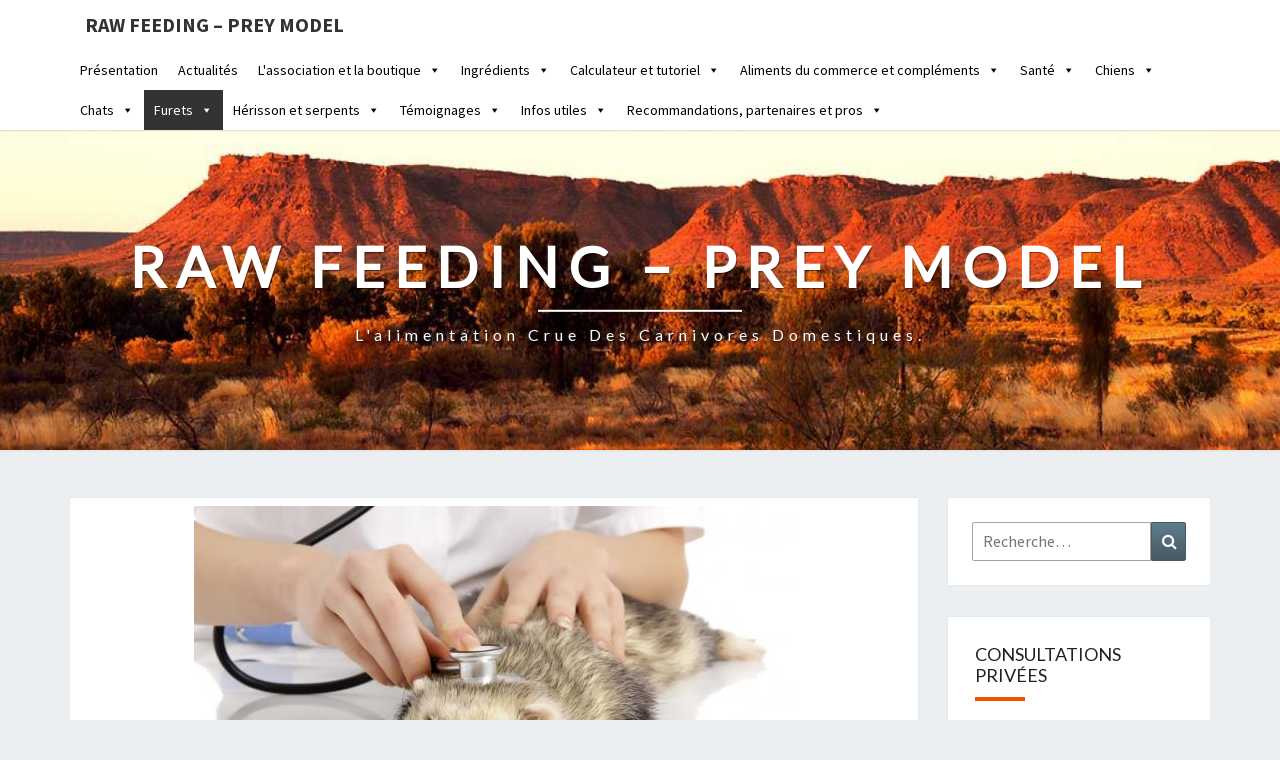

--- FILE ---
content_type: text/html; charset=UTF-8
request_url: https://raw-feeding-prey-model.fr/linsulinome-du-furet/
body_size: 27180
content:
<!DOCTYPE html>

<!--[if IE 8]>
<html id="ie8" lang="fr-FR">
<![endif]-->
<!--[if !(IE 8) ]><!-->
<html lang="fr-FR">
<!--<![endif]-->
<head>
<meta charset="UTF-8" />
<meta name="viewport" content="width=device-width" />
<link rel="profile" href="http://gmpg.org/xfn/11" />
<link rel="pingback" href="https://raw-feeding-prey-model.fr/xmlrpc.php" />
<meta name='robots' content='index, follow, max-image-preview:large, max-snippet:-1, max-video-preview:-1' />

	<!-- This site is optimized with the Yoast SEO plugin v26.7 - https://yoast.com/wordpress/plugins/seo/ -->
	<title>L&#039;insulinome du furet - Raw feeding - Prey Model</title>
	<link rel="canonical" href="https://raw-feeding-prey-model.fr/linsulinome-du-furet/" />
	<meta property="og:locale" content="fr_FR" />
	<meta property="og:type" content="article" />
	<meta property="og:title" content="L&#039;insulinome du furet - Raw feeding - Prey Model" />
	<meta property="og:description" content="L&rsquo;insulinome est une maladie endocrinienne due à tumeur du pancréas (cellules béta). Cette pathologie est fréquente chez les furets d&rsquo;âge moyen (5 ans) bien que la tranche d&rsquo;âge concernée soit plutôt large (de 2 à 7 ans). La tumeur entraîne une production excessive d’insuline, abaissant le niveau de sucre dans le sang, et occasionne une hypoglycémie. Chez le furet le taux de sucre dans le sang doit être au-delà de 70 mg /dl. De ce fait,  le diagnostic se...Lire la suite Lire la suite" />
	<meta property="og:url" content="https://raw-feeding-prey-model.fr/linsulinome-du-furet/" />
	<meta property="og:site_name" content="Raw feeding - Prey Model" />
	<meta property="article:publisher" content="https://www.facebook.com/LaPageRawFeedingPreyModel/" />
	<meta property="article:published_time" content="2019-09-23T22:47:39+00:00" />
	<meta property="article:modified_time" content="2024-05-07T09:24:29+00:00" />
	<meta property="og:image" content="https://raw-feeding-prey-model.fr/wp-content/uploads/2019/04/img_insulinoma_in_ferrets_641_paso_2_600.jpg" />
	<meta property="og:image:width" content="600" />
	<meta property="og:image:height" content="319" />
	<meta property="og:image:type" content="image/jpeg" />
	<meta name="author" content="Carole Marret" />
	<meta name="twitter:card" content="summary_large_image" />
	<meta name="twitter:creator" content="@PreyModel" />
	<meta name="twitter:site" content="@PreyModel" />
	<meta name="twitter:label1" content="Écrit par" />
	<meta name="twitter:data1" content="Carole Marret" />
	<meta name="twitter:label2" content="Durée de lecture estimée" />
	<meta name="twitter:data2" content="2 minutes" />
	<script type="application/ld+json" class="yoast-schema-graph">{"@context":"https://schema.org","@graph":[{"@type":"Article","@id":"https://raw-feeding-prey-model.fr/linsulinome-du-furet/#article","isPartOf":{"@id":"https://raw-feeding-prey-model.fr/linsulinome-du-furet/"},"author":{"name":"Carole Marret","@id":"https://raw-feeding-prey-model.fr/#/schema/person/dc2158fc67d733f565ab66c22c7a1bc3"},"headline":"L&rsquo;insulinome du furet","datePublished":"2019-09-23T22:47:39+00:00","dateModified":"2024-05-07T09:24:29+00:00","mainEntityOfPage":{"@id":"https://raw-feeding-prey-model.fr/linsulinome-du-furet/"},"wordCount":439,"image":{"@id":"https://raw-feeding-prey-model.fr/linsulinome-du-furet/#primaryimage"},"thumbnailUrl":"https://raw-feeding-prey-model.fr/wp-content/uploads/2019/04/img_insulinoma_in_ferrets_641_paso_2_600.jpg","articleSection":["Furets"],"inLanguage":"fr-FR"},{"@type":"WebPage","@id":"https://raw-feeding-prey-model.fr/linsulinome-du-furet/","url":"https://raw-feeding-prey-model.fr/linsulinome-du-furet/","name":"L'insulinome du furet - Raw feeding - Prey Model","isPartOf":{"@id":"https://raw-feeding-prey-model.fr/#website"},"primaryImageOfPage":{"@id":"https://raw-feeding-prey-model.fr/linsulinome-du-furet/#primaryimage"},"image":{"@id":"https://raw-feeding-prey-model.fr/linsulinome-du-furet/#primaryimage"},"thumbnailUrl":"https://raw-feeding-prey-model.fr/wp-content/uploads/2019/04/img_insulinoma_in_ferrets_641_paso_2_600.jpg","datePublished":"2019-09-23T22:47:39+00:00","dateModified":"2024-05-07T09:24:29+00:00","author":{"@id":"https://raw-feeding-prey-model.fr/#/schema/person/dc2158fc67d733f565ab66c22c7a1bc3"},"breadcrumb":{"@id":"https://raw-feeding-prey-model.fr/linsulinome-du-furet/#breadcrumb"},"inLanguage":"fr-FR","potentialAction":[{"@type":"ReadAction","target":["https://raw-feeding-prey-model.fr/linsulinome-du-furet/"]}]},{"@type":"ImageObject","inLanguage":"fr-FR","@id":"https://raw-feeding-prey-model.fr/linsulinome-du-furet/#primaryimage","url":"https://raw-feeding-prey-model.fr/wp-content/uploads/2019/04/img_insulinoma_in_ferrets_641_paso_2_600.jpg","contentUrl":"https://raw-feeding-prey-model.fr/wp-content/uploads/2019/04/img_insulinoma_in_ferrets_641_paso_2_600.jpg","width":600,"height":319},{"@type":"BreadcrumbList","@id":"https://raw-feeding-prey-model.fr/linsulinome-du-furet/#breadcrumb","itemListElement":[{"@type":"ListItem","position":1,"name":"Accueil","item":"https://raw-feeding-prey-model.fr/"},{"@type":"ListItem","position":2,"name":"Furets","item":"https://raw-feeding-prey-model.fr/furets/"},{"@type":"ListItem","position":3,"name":"L&#8217;insulinome du furet"}]},{"@type":"WebSite","@id":"https://raw-feeding-prey-model.fr/#website","url":"https://raw-feeding-prey-model.fr/","name":"Raw feeding - Prey Model","description":"L&#039;alimentation crue des carnivores domestiques.","potentialAction":[{"@type":"SearchAction","target":{"@type":"EntryPoint","urlTemplate":"https://raw-feeding-prey-model.fr/?s={search_term_string}"},"query-input":{"@type":"PropertyValueSpecification","valueRequired":true,"valueName":"search_term_string"}}],"inLanguage":"fr-FR"},{"@type":"Person","@id":"https://raw-feeding-prey-model.fr/#/schema/person/dc2158fc67d733f565ab66c22c7a1bc3","name":"Carole Marret","image":{"@type":"ImageObject","inLanguage":"fr-FR","@id":"https://raw-feeding-prey-model.fr/#/schema/person/image/","url":"https://secure.gravatar.com/avatar/fe5ec1a7a2d51df93b6a2f7883eb3aef3185c592b467c793e390c3e509bdcd24?s=96&d=mm&r=g","contentUrl":"https://secure.gravatar.com/avatar/fe5ec1a7a2d51df93b6a2f7883eb3aef3185c592b467c793e390c3e509bdcd24?s=96&d=mm&r=g","caption":"Carole Marret"},"description":"Après avoir pris conscience que la malbouffe touchait aussi mes animaux, j'ai cherché une façon saine et naturelle de les nourrir. Au travers de ce blog je partage avec vous mes convictions et les informations que j'ai rassemblé."}]}</script>
	<!-- / Yoast SEO plugin. -->


<link rel='dns-prefetch' href='//fonts.googleapis.com' />
<link rel="alternate" type="application/rss+xml" title="Raw feeding - Prey Model &raquo; Flux" href="https://raw-feeding-prey-model.fr/feed/" />
<link rel="alternate" type="application/rss+xml" title="Raw feeding - Prey Model &raquo; Flux des commentaires" href="https://raw-feeding-prey-model.fr/comments/feed/" />
<link rel="alternate" title="oEmbed (JSON)" type="application/json+oembed" href="https://raw-feeding-prey-model.fr/wp-json/oembed/1.0/embed?url=https%3A%2F%2Fraw-feeding-prey-model.fr%2Flinsulinome-du-furet%2F" />
<link rel="alternate" title="oEmbed (XML)" type="text/xml+oembed" href="https://raw-feeding-prey-model.fr/wp-json/oembed/1.0/embed?url=https%3A%2F%2Fraw-feeding-prey-model.fr%2Flinsulinome-du-furet%2F&#038;format=xml" />
<style id='wp-img-auto-sizes-contain-inline-css' type='text/css'>
img:is([sizes=auto i],[sizes^="auto," i]){contain-intrinsic-size:3000px 1500px}
/*# sourceURL=wp-img-auto-sizes-contain-inline-css */
</style>
<link rel='stylesheet' id='dashicons-css' href='https://raw-feeding-prey-model.fr/wp-includes/css/dashicons.min.css?ver=6.9' type='text/css' media='all' />
<link rel='stylesheet' id='post-views-counter-frontend-css' href='https://raw-feeding-prey-model.fr/wp-content/plugins/post-views-counter/css/frontend.css?ver=1.7.0' type='text/css' media='all' />
<style id='wp-emoji-styles-inline-css' type='text/css'>

	img.wp-smiley, img.emoji {
		display: inline !important;
		border: none !important;
		box-shadow: none !important;
		height: 1em !important;
		width: 1em !important;
		margin: 0 0.07em !important;
		vertical-align: -0.1em !important;
		background: none !important;
		padding: 0 !important;
	}
/*# sourceURL=wp-emoji-styles-inline-css */
</style>
<style id='wp-block-library-inline-css' type='text/css'>
:root{--wp-block-synced-color:#7a00df;--wp-block-synced-color--rgb:122,0,223;--wp-bound-block-color:var(--wp-block-synced-color);--wp-editor-canvas-background:#ddd;--wp-admin-theme-color:#007cba;--wp-admin-theme-color--rgb:0,124,186;--wp-admin-theme-color-darker-10:#006ba1;--wp-admin-theme-color-darker-10--rgb:0,107,160.5;--wp-admin-theme-color-darker-20:#005a87;--wp-admin-theme-color-darker-20--rgb:0,90,135;--wp-admin-border-width-focus:2px}@media (min-resolution:192dpi){:root{--wp-admin-border-width-focus:1.5px}}.wp-element-button{cursor:pointer}:root .has-very-light-gray-background-color{background-color:#eee}:root .has-very-dark-gray-background-color{background-color:#313131}:root .has-very-light-gray-color{color:#eee}:root .has-very-dark-gray-color{color:#313131}:root .has-vivid-green-cyan-to-vivid-cyan-blue-gradient-background{background:linear-gradient(135deg,#00d084,#0693e3)}:root .has-purple-crush-gradient-background{background:linear-gradient(135deg,#34e2e4,#4721fb 50%,#ab1dfe)}:root .has-hazy-dawn-gradient-background{background:linear-gradient(135deg,#faaca8,#dad0ec)}:root .has-subdued-olive-gradient-background{background:linear-gradient(135deg,#fafae1,#67a671)}:root .has-atomic-cream-gradient-background{background:linear-gradient(135deg,#fdd79a,#004a59)}:root .has-nightshade-gradient-background{background:linear-gradient(135deg,#330968,#31cdcf)}:root .has-midnight-gradient-background{background:linear-gradient(135deg,#020381,#2874fc)}:root{--wp--preset--font-size--normal:16px;--wp--preset--font-size--huge:42px}.has-regular-font-size{font-size:1em}.has-larger-font-size{font-size:2.625em}.has-normal-font-size{font-size:var(--wp--preset--font-size--normal)}.has-huge-font-size{font-size:var(--wp--preset--font-size--huge)}.has-text-align-center{text-align:center}.has-text-align-left{text-align:left}.has-text-align-right{text-align:right}.has-fit-text{white-space:nowrap!important}#end-resizable-editor-section{display:none}.aligncenter{clear:both}.items-justified-left{justify-content:flex-start}.items-justified-center{justify-content:center}.items-justified-right{justify-content:flex-end}.items-justified-space-between{justify-content:space-between}.screen-reader-text{border:0;clip-path:inset(50%);height:1px;margin:-1px;overflow:hidden;padding:0;position:absolute;width:1px;word-wrap:normal!important}.screen-reader-text:focus{background-color:#ddd;clip-path:none;color:#444;display:block;font-size:1em;height:auto;left:5px;line-height:normal;padding:15px 23px 14px;text-decoration:none;top:5px;width:auto;z-index:100000}html :where(.has-border-color){border-style:solid}html :where([style*=border-top-color]){border-top-style:solid}html :where([style*=border-right-color]){border-right-style:solid}html :where([style*=border-bottom-color]){border-bottom-style:solid}html :where([style*=border-left-color]){border-left-style:solid}html :where([style*=border-width]){border-style:solid}html :where([style*=border-top-width]){border-top-style:solid}html :where([style*=border-right-width]){border-right-style:solid}html :where([style*=border-bottom-width]){border-bottom-style:solid}html :where([style*=border-left-width]){border-left-style:solid}html :where(img[class*=wp-image-]){height:auto;max-width:100%}:where(figure){margin:0 0 1em}html :where(.is-position-sticky){--wp-admin--admin-bar--position-offset:var(--wp-admin--admin-bar--height,0px)}@media screen and (max-width:600px){html :where(.is-position-sticky){--wp-admin--admin-bar--position-offset:0px}}

/*# sourceURL=wp-block-library-inline-css */
</style><style id='global-styles-inline-css' type='text/css'>
:root{--wp--preset--aspect-ratio--square: 1;--wp--preset--aspect-ratio--4-3: 4/3;--wp--preset--aspect-ratio--3-4: 3/4;--wp--preset--aspect-ratio--3-2: 3/2;--wp--preset--aspect-ratio--2-3: 2/3;--wp--preset--aspect-ratio--16-9: 16/9;--wp--preset--aspect-ratio--9-16: 9/16;--wp--preset--color--black: #000000;--wp--preset--color--cyan-bluish-gray: #abb8c3;--wp--preset--color--white: #ffffff;--wp--preset--color--pale-pink: #f78da7;--wp--preset--color--vivid-red: #cf2e2e;--wp--preset--color--luminous-vivid-orange: #ff6900;--wp--preset--color--luminous-vivid-amber: #fcb900;--wp--preset--color--light-green-cyan: #7bdcb5;--wp--preset--color--vivid-green-cyan: #00d084;--wp--preset--color--pale-cyan-blue: #8ed1fc;--wp--preset--color--vivid-cyan-blue: #0693e3;--wp--preset--color--vivid-purple: #9b51e0;--wp--preset--gradient--vivid-cyan-blue-to-vivid-purple: linear-gradient(135deg,rgb(6,147,227) 0%,rgb(155,81,224) 100%);--wp--preset--gradient--light-green-cyan-to-vivid-green-cyan: linear-gradient(135deg,rgb(122,220,180) 0%,rgb(0,208,130) 100%);--wp--preset--gradient--luminous-vivid-amber-to-luminous-vivid-orange: linear-gradient(135deg,rgb(252,185,0) 0%,rgb(255,105,0) 100%);--wp--preset--gradient--luminous-vivid-orange-to-vivid-red: linear-gradient(135deg,rgb(255,105,0) 0%,rgb(207,46,46) 100%);--wp--preset--gradient--very-light-gray-to-cyan-bluish-gray: linear-gradient(135deg,rgb(238,238,238) 0%,rgb(169,184,195) 100%);--wp--preset--gradient--cool-to-warm-spectrum: linear-gradient(135deg,rgb(74,234,220) 0%,rgb(151,120,209) 20%,rgb(207,42,186) 40%,rgb(238,44,130) 60%,rgb(251,105,98) 80%,rgb(254,248,76) 100%);--wp--preset--gradient--blush-light-purple: linear-gradient(135deg,rgb(255,206,236) 0%,rgb(152,150,240) 100%);--wp--preset--gradient--blush-bordeaux: linear-gradient(135deg,rgb(254,205,165) 0%,rgb(254,45,45) 50%,rgb(107,0,62) 100%);--wp--preset--gradient--luminous-dusk: linear-gradient(135deg,rgb(255,203,112) 0%,rgb(199,81,192) 50%,rgb(65,88,208) 100%);--wp--preset--gradient--pale-ocean: linear-gradient(135deg,rgb(255,245,203) 0%,rgb(182,227,212) 50%,rgb(51,167,181) 100%);--wp--preset--gradient--electric-grass: linear-gradient(135deg,rgb(202,248,128) 0%,rgb(113,206,126) 100%);--wp--preset--gradient--midnight: linear-gradient(135deg,rgb(2,3,129) 0%,rgb(40,116,252) 100%);--wp--preset--font-size--small: 13px;--wp--preset--font-size--medium: 20px;--wp--preset--font-size--large: 36px;--wp--preset--font-size--x-large: 42px;--wp--preset--spacing--20: 0.44rem;--wp--preset--spacing--30: 0.67rem;--wp--preset--spacing--40: 1rem;--wp--preset--spacing--50: 1.5rem;--wp--preset--spacing--60: 2.25rem;--wp--preset--spacing--70: 3.38rem;--wp--preset--spacing--80: 5.06rem;--wp--preset--shadow--natural: 6px 6px 9px rgba(0, 0, 0, 0.2);--wp--preset--shadow--deep: 12px 12px 50px rgba(0, 0, 0, 0.4);--wp--preset--shadow--sharp: 6px 6px 0px rgba(0, 0, 0, 0.2);--wp--preset--shadow--outlined: 6px 6px 0px -3px rgb(255, 255, 255), 6px 6px rgb(0, 0, 0);--wp--preset--shadow--crisp: 6px 6px 0px rgb(0, 0, 0);}:where(.is-layout-flex){gap: 0.5em;}:where(.is-layout-grid){gap: 0.5em;}body .is-layout-flex{display: flex;}.is-layout-flex{flex-wrap: wrap;align-items: center;}.is-layout-flex > :is(*, div){margin: 0;}body .is-layout-grid{display: grid;}.is-layout-grid > :is(*, div){margin: 0;}:where(.wp-block-columns.is-layout-flex){gap: 2em;}:where(.wp-block-columns.is-layout-grid){gap: 2em;}:where(.wp-block-post-template.is-layout-flex){gap: 1.25em;}:where(.wp-block-post-template.is-layout-grid){gap: 1.25em;}.has-black-color{color: var(--wp--preset--color--black) !important;}.has-cyan-bluish-gray-color{color: var(--wp--preset--color--cyan-bluish-gray) !important;}.has-white-color{color: var(--wp--preset--color--white) !important;}.has-pale-pink-color{color: var(--wp--preset--color--pale-pink) !important;}.has-vivid-red-color{color: var(--wp--preset--color--vivid-red) !important;}.has-luminous-vivid-orange-color{color: var(--wp--preset--color--luminous-vivid-orange) !important;}.has-luminous-vivid-amber-color{color: var(--wp--preset--color--luminous-vivid-amber) !important;}.has-light-green-cyan-color{color: var(--wp--preset--color--light-green-cyan) !important;}.has-vivid-green-cyan-color{color: var(--wp--preset--color--vivid-green-cyan) !important;}.has-pale-cyan-blue-color{color: var(--wp--preset--color--pale-cyan-blue) !important;}.has-vivid-cyan-blue-color{color: var(--wp--preset--color--vivid-cyan-blue) !important;}.has-vivid-purple-color{color: var(--wp--preset--color--vivid-purple) !important;}.has-black-background-color{background-color: var(--wp--preset--color--black) !important;}.has-cyan-bluish-gray-background-color{background-color: var(--wp--preset--color--cyan-bluish-gray) !important;}.has-white-background-color{background-color: var(--wp--preset--color--white) !important;}.has-pale-pink-background-color{background-color: var(--wp--preset--color--pale-pink) !important;}.has-vivid-red-background-color{background-color: var(--wp--preset--color--vivid-red) !important;}.has-luminous-vivid-orange-background-color{background-color: var(--wp--preset--color--luminous-vivid-orange) !important;}.has-luminous-vivid-amber-background-color{background-color: var(--wp--preset--color--luminous-vivid-amber) !important;}.has-light-green-cyan-background-color{background-color: var(--wp--preset--color--light-green-cyan) !important;}.has-vivid-green-cyan-background-color{background-color: var(--wp--preset--color--vivid-green-cyan) !important;}.has-pale-cyan-blue-background-color{background-color: var(--wp--preset--color--pale-cyan-blue) !important;}.has-vivid-cyan-blue-background-color{background-color: var(--wp--preset--color--vivid-cyan-blue) !important;}.has-vivid-purple-background-color{background-color: var(--wp--preset--color--vivid-purple) !important;}.has-black-border-color{border-color: var(--wp--preset--color--black) !important;}.has-cyan-bluish-gray-border-color{border-color: var(--wp--preset--color--cyan-bluish-gray) !important;}.has-white-border-color{border-color: var(--wp--preset--color--white) !important;}.has-pale-pink-border-color{border-color: var(--wp--preset--color--pale-pink) !important;}.has-vivid-red-border-color{border-color: var(--wp--preset--color--vivid-red) !important;}.has-luminous-vivid-orange-border-color{border-color: var(--wp--preset--color--luminous-vivid-orange) !important;}.has-luminous-vivid-amber-border-color{border-color: var(--wp--preset--color--luminous-vivid-amber) !important;}.has-light-green-cyan-border-color{border-color: var(--wp--preset--color--light-green-cyan) !important;}.has-vivid-green-cyan-border-color{border-color: var(--wp--preset--color--vivid-green-cyan) !important;}.has-pale-cyan-blue-border-color{border-color: var(--wp--preset--color--pale-cyan-blue) !important;}.has-vivid-cyan-blue-border-color{border-color: var(--wp--preset--color--vivid-cyan-blue) !important;}.has-vivid-purple-border-color{border-color: var(--wp--preset--color--vivid-purple) !important;}.has-vivid-cyan-blue-to-vivid-purple-gradient-background{background: var(--wp--preset--gradient--vivid-cyan-blue-to-vivid-purple) !important;}.has-light-green-cyan-to-vivid-green-cyan-gradient-background{background: var(--wp--preset--gradient--light-green-cyan-to-vivid-green-cyan) !important;}.has-luminous-vivid-amber-to-luminous-vivid-orange-gradient-background{background: var(--wp--preset--gradient--luminous-vivid-amber-to-luminous-vivid-orange) !important;}.has-luminous-vivid-orange-to-vivid-red-gradient-background{background: var(--wp--preset--gradient--luminous-vivid-orange-to-vivid-red) !important;}.has-very-light-gray-to-cyan-bluish-gray-gradient-background{background: var(--wp--preset--gradient--very-light-gray-to-cyan-bluish-gray) !important;}.has-cool-to-warm-spectrum-gradient-background{background: var(--wp--preset--gradient--cool-to-warm-spectrum) !important;}.has-blush-light-purple-gradient-background{background: var(--wp--preset--gradient--blush-light-purple) !important;}.has-blush-bordeaux-gradient-background{background: var(--wp--preset--gradient--blush-bordeaux) !important;}.has-luminous-dusk-gradient-background{background: var(--wp--preset--gradient--luminous-dusk) !important;}.has-pale-ocean-gradient-background{background: var(--wp--preset--gradient--pale-ocean) !important;}.has-electric-grass-gradient-background{background: var(--wp--preset--gradient--electric-grass) !important;}.has-midnight-gradient-background{background: var(--wp--preset--gradient--midnight) !important;}.has-small-font-size{font-size: var(--wp--preset--font-size--small) !important;}.has-medium-font-size{font-size: var(--wp--preset--font-size--medium) !important;}.has-large-font-size{font-size: var(--wp--preset--font-size--large) !important;}.has-x-large-font-size{font-size: var(--wp--preset--font-size--x-large) !important;}
/*# sourceURL=global-styles-inline-css */
</style>

<style id='classic-theme-styles-inline-css' type='text/css'>
/*! This file is auto-generated */
.wp-block-button__link{color:#fff;background-color:#32373c;border-radius:9999px;box-shadow:none;text-decoration:none;padding:calc(.667em + 2px) calc(1.333em + 2px);font-size:1.125em}.wp-block-file__button{background:#32373c;color:#fff;text-decoration:none}
/*# sourceURL=/wp-includes/css/classic-themes.min.css */
</style>
<link rel='stylesheet' id='sp-ea-fontello-icons-css' href='https://raw-feeding-prey-model.fr/wp-content/plugins/easy-accordion-free/admin/css/fontello.min.css?ver=3.0.7' type='text/css' media='all' />
<link rel='stylesheet' id='sp-ea-style-css' href='https://raw-feeding-prey-model.fr/wp-content/plugins/easy-accordion-free/public/assets/css/ea-style.css?ver=3.0.7' type='text/css' media='all' />
<style id='sp-ea-style-inline-css' type='text/css'>
#sp-ea-6530 .spcollapsing { height: 0; overflow: hidden; transition-property: height;transition-duration: 300ms;}#sp-ea-6530.sp-easy-accordion>.sp-ea-single {margin-bottom: 10px; border: 1px solid #e2e2e2; }#sp-ea-6530.sp-easy-accordion>.sp-ea-single>.ea-header a {color: #ffffff;}#sp-ea-6530.sp-easy-accordion>.sp-ea-single>.sp-collapse>.ea-body {background: #fff; color: #444;}#sp-ea-6530.sp-easy-accordion>.sp-ea-single {background: #f75200;}#sp-ea-6530.sp-easy-accordion>.sp-ea-single>.ea-header a .ea-expand-icon { float: left; color: #ffffff;font-size: 16px;}
/*# sourceURL=sp-ea-style-inline-css */
</style>
<link rel='stylesheet' id='hello-asso-css' href='https://raw-feeding-prey-model.fr/wp-content/plugins/helloasso/public/css/hello-asso-public.css?ver=1.1.24' type='text/css' media='all' />
<link rel='stylesheet' id='pdfprnt_frontend-css' href='https://raw-feeding-prey-model.fr/wp-content/plugins/pdf-print/css/frontend.css?ver=2.4.5' type='text/css' media='all' />
<link rel='stylesheet' id='megamenu-css' href='https://raw-feeding-prey-model.fr/wp-content/uploads/maxmegamenu/style.css?ver=4896c3' type='text/css' media='all' />
<link rel='stylesheet' id='bootstrap-css' href='https://raw-feeding-prey-model.fr/wp-content/themes/nisarg/css/bootstrap.css?ver=6.9' type='text/css' media='all' />
<link rel='stylesheet' id='font-awesome-css' href='https://raw-feeding-prey-model.fr/wp-content/themes/nisarg/font-awesome/css/font-awesome.min.css?ver=6.9' type='text/css' media='all' />
<link rel='stylesheet' id='nisarg-style-css' href='https://raw-feeding-prey-model.fr/wp-content/themes/nisarg/style.css?ver=6.9' type='text/css' media='all' />
<style id='nisarg-style-inline-css' type='text/css'>
	/* Color Scheme */

	/* Accent Color */

	a:active,
	a:hover,
	a:focus {
	    color: #f75200;
	}

	.main-navigation .primary-menu > li > a:hover, .main-navigation .primary-menu > li > a:focus {
		color: #f75200;
	}
	
	.main-navigation .primary-menu .sub-menu .current_page_item > a,
	.main-navigation .primary-menu .sub-menu .current-menu-item > a {
		color: #f75200;
	}
	.main-navigation .primary-menu .sub-menu .current_page_item > a:hover,
	.main-navigation .primary-menu .sub-menu .current_page_item > a:focus,
	.main-navigation .primary-menu .sub-menu .current-menu-item > a:hover,
	.main-navigation .primary-menu .sub-menu .current-menu-item > a:focus {
		background-color: #fff;
		color: #f75200;
	}
	.dropdown-toggle:hover,
	.dropdown-toggle:focus {
		color: #f75200;
	}
	.pagination .current,
	.dark .pagination .current {
		background-color: #f75200;
		border: 1px solid #f75200;
	}
	blockquote {
		border-color: #f75200;
	}
	@media (min-width: 768px){
		.main-navigation .primary-menu > .current_page_item > a,
		.main-navigation .primary-menu > .current_page_item > a:hover,
		.main-navigation .primary-menu > .current_page_item > a:focus,
		.main-navigation .primary-menu > .current-menu-item > a,
		.main-navigation .primary-menu > .current-menu-item > a:hover,
		.main-navigation .primary-menu > .current-menu-item > a:focus,
		.main-navigation .primary-menu > .current_page_ancestor > a,
		.main-navigation .primary-menu > .current_page_ancestor > a:hover,
		.main-navigation .primary-menu > .current_page_ancestor > a:focus,
		.main-navigation .primary-menu > .current-menu-ancestor > a,
		.main-navigation .primary-menu > .current-menu-ancestor > a:hover,
		.main-navigation .primary-menu > .current-menu-ancestor > a:focus {
			border-top: 4px solid #f75200;
		}
		.main-navigation ul ul a:hover,
		.main-navigation ul ul a.focus {
			color: #fff;
			background-color: #f75200;
		}
	}

	.main-navigation .primary-menu > .open > a, .main-navigation .primary-menu > .open > a:hover, .main-navigation .primary-menu > .open > a:focus {
		color: #f75200;
	}

	.main-navigation .primary-menu > li > .sub-menu  li > a:hover,
	.main-navigation .primary-menu > li > .sub-menu  li > a:focus {
		color: #fff;
		background-color: #f75200;
	}

	@media (max-width: 767px) {
		.main-navigation .primary-menu .open .sub-menu > li > a:hover {
			color: #fff;
			background-color: #f75200;
		}
	}

	.sticky-post{
		color: #fff;
	    background: #f75200; 
	}
	
	.entry-title a:hover,
	.entry-title a:focus{
	    color: #f75200;
	}

	.entry-header .entry-meta::after{
	    background: #f75200;
	}

	.fa {
		color: #f75200;
	}

	.btn-default{
		border-bottom: 1px solid #f75200;
	}

	.btn-default:hover, .btn-default:focus{
	    border-bottom: 1px solid #f75200;
	    background-color: #f75200;
	}

	.nav-previous:hover, .nav-next:hover{
	    border: 1px solid #f75200;
	    background-color: #f75200;
	}

	.next-post a:hover,.prev-post a:hover{
	    color: #f75200;
	}

	.posts-navigation .next-post a:hover .fa, .posts-navigation .prev-post a:hover .fa{
	    color: #f75200;
	}


	#secondary .widget-title::after{
		position: absolute;
	    width: 50px;
	    display: block;
	    height: 4px;    
	    bottom: -15px;
		background-color: #f75200;
	    content: "";
	}

	#secondary .widget a:hover,
	#secondary .widget a:focus,
	.dark #secondary .widget #recentcomments a:hover,
	.dark #secondary .widget #recentcomments a:focus {
		color: #f75200;
	}

	#secondary .widget_calendar tbody a {
		color: #fff;
		padding: 0.2em;
	    background-color: #f75200;
	}

	#secondary .widget_calendar tbody a:hover{
		color: #fff;
	    padding: 0.2em;
	    background-color: #f75200;  
	}	

	.dark .comment-respond #submit,
	.dark .main-navigation .menu-toggle:hover, 
	.dark .main-navigation .menu-toggle:focus,
	.dark html input[type="button"], 
	.dark input[type="reset"], 
	.dark input[type="submit"] {
		background: #f75200;
		color: #fff;
	}
	
	.dark a {
		color: #f75200;
	}

/*# sourceURL=nisarg-style-inline-css */
</style>
<link rel='stylesheet' id='nisarg-google-fonts-css' href='https://fonts.googleapis.com/css?family=Source+Sans+Pro%3A400%2C700%7CLato%3A400&#038;display=swap' type='text/css' media='all' />
<link rel='stylesheet' id='wpzoom-social-icons-socicon-css' href='https://raw-feeding-prey-model.fr/wp-content/plugins/social-icons-widget-by-wpzoom/assets/css/wpzoom-socicon.css?ver=1768505906' type='text/css' media='all' />
<link rel='stylesheet' id='wpzoom-social-icons-genericons-css' href='https://raw-feeding-prey-model.fr/wp-content/plugins/social-icons-widget-by-wpzoom/assets/css/genericons.css?ver=1768505906' type='text/css' media='all' />
<link rel='stylesheet' id='wpzoom-social-icons-academicons-css' href='https://raw-feeding-prey-model.fr/wp-content/plugins/social-icons-widget-by-wpzoom/assets/css/academicons.min.css?ver=1768505906' type='text/css' media='all' />
<link rel='stylesheet' id='wpzoom-social-icons-font-awesome-3-css' href='https://raw-feeding-prey-model.fr/wp-content/plugins/social-icons-widget-by-wpzoom/assets/css/font-awesome-3.min.css?ver=1768505906' type='text/css' media='all' />
<link rel='stylesheet' id='wpzoom-social-icons-styles-css' href='https://raw-feeding-prey-model.fr/wp-content/plugins/social-icons-widget-by-wpzoom/assets/css/wpzoom-social-icons-styles.css?ver=1768505906' type='text/css' media='all' />
<link rel='stylesheet' id='tablepress-default-css' href='https://raw-feeding-prey-model.fr/wp-content/plugins/tablepress/css/build/default.css?ver=3.2.6' type='text/css' media='all' />
<link rel='preload' as='font'  id='wpzoom-social-icons-font-academicons-woff2-css' href='https://raw-feeding-prey-model.fr/wp-content/plugins/social-icons-widget-by-wpzoom/assets/font/academicons.woff2?v=1.9.2'  type='font/woff2' crossorigin />
<link rel='preload' as='font'  id='wpzoom-social-icons-font-fontawesome-3-woff2-css' href='https://raw-feeding-prey-model.fr/wp-content/plugins/social-icons-widget-by-wpzoom/assets/font/fontawesome-webfont.woff2?v=4.7.0'  type='font/woff2' crossorigin />
<link rel='preload' as='font'  id='wpzoom-social-icons-font-genericons-woff-css' href='https://raw-feeding-prey-model.fr/wp-content/plugins/social-icons-widget-by-wpzoom/assets/font/Genericons.woff'  type='font/woff' crossorigin />
<link rel='preload' as='font'  id='wpzoom-social-icons-font-socicon-woff2-css' href='https://raw-feeding-prey-model.fr/wp-content/plugins/social-icons-widget-by-wpzoom/assets/font/socicon.woff2?v=4.5.4'  type='font/woff2' crossorigin />
<script type="text/javascript" src="https://raw-feeding-prey-model.fr/wp-includes/js/jquery/jquery.min.js?ver=3.7.1" id="jquery-core-js"></script>
<script type="text/javascript" src="https://raw-feeding-prey-model.fr/wp-includes/js/jquery/jquery-migrate.min.js?ver=3.4.1" id="jquery-migrate-js"></script>
<script type="text/javascript" src="https://raw-feeding-prey-model.fr/wp-content/plugins/helloasso/public/js/hello-asso-public.js?ver=1.1.24" id="hello-asso-js"></script>
<script type="text/javascript" id="ai-js-js-extra">
/* <![CDATA[ */
var MyAjax = {"ajaxurl":"https://raw-feeding-prey-model.fr/wp-admin/admin-ajax.php","security":"f830cb014e"};
//# sourceURL=ai-js-js-extra
/* ]]> */
</script>
<script type="text/javascript" src="https://raw-feeding-prey-model.fr/wp-content/plugins/advanced-iframe/js/ai.min.js?ver=597243" id="ai-js-js"></script>
<link rel="https://api.w.org/" href="https://raw-feeding-prey-model.fr/wp-json/" /><link rel="alternate" title="JSON" type="application/json" href="https://raw-feeding-prey-model.fr/wp-json/wp/v2/posts/2885" /><link rel="EditURI" type="application/rsd+xml" title="RSD" href="https://raw-feeding-prey-model.fr/xmlrpc.php?rsd" />
<meta name="generator" content="WordPress 6.9" />
<link rel='shortlink' href='https://raw-feeding-prey-model.fr/?p=2885' />
<!-- Analytics by WP Statistics - https://wp-statistics.com -->

<style type="text/css">
        .site-header { background: ; }
</style>


	<style type="text/css">
		body,
		button,
		input,
		select,
		textarea {
		    font-family:  'Source Sans Pro',-apple-system,BlinkMacSystemFont,"Segoe UI",Roboto,Oxygen-Sans,Ubuntu,Cantarell,"Helvetica Neue",sans-serif;
		    font-weight: 400;
		    font-style: normal; 
		}
		h1,h2,h3,h4,h5,h6 {
	    	font-family: 'Lato',-apple-system,BlinkMacSystemFont,"Segoe UI",Roboto,Oxygen-Sans,Ubuntu,Cantarell,"Helvetica Neue",sans-serif;
	    	font-weight: 400;
	    	font-style: normal;
	    }
	    .navbar-brand,
	    #site-navigation.main-navigation ul {
	    	font-family: 'Source Sans Pro',-apple-system,BlinkMacSystemFont,"Segoe UI",Roboto,Oxygen-Sans,Ubuntu,Cantarell,"Helvetica Neue",sans-serif;
	    }
	    #site-navigation.main-navigation ul {
	    	font-weight: 400;
	    	font-style: normal;
	    }
	</style>

			<style type="text/css" id="nisarg-header-css">
					.site-header {
				background: url(https://raw-feeding-prey-model.fr/wp-content/uploads/2019/03/cropped-cropped-AUSCT006_kings-canyon-paysage-circuits-australie-tui.jpg) no-repeat scroll top;
				background-size: cover;
			}
			@media (min-width: 320px) and (max-width: 359px ) {
				.site-header {
					height: 80px;
				}
			}
			@media (min-width: 360px) and (max-width: 767px ) {
				.site-header {
					height: 90px;
				}
			}
			@media (min-width: 768px) and (max-width: 979px ) {
				.site-header {
					height: 192px;
				}
			}
			@media (min-width: 980px) and (max-width: 1279px ){
				.site-header {
					height: 245px;
				}
			}
			@media (min-width: 1280px) and (max-width: 1365px ){
				.site-header {
					height: 320px;
				}
			}
			@media (min-width: 1366px) and (max-width: 1439px ){
				.site-header {
					height: 341px;
				}
			}
			@media (min-width: 1440px) and (max-width: 1599px ) {
				.site-header {
					height: 360px;
				}
			}
			@media (min-width: 1600px) and (max-width: 1919px ) {
				.site-header {
					height: 400px;
				}
			}
			@media (min-width: 1920px) and (max-width: 2559px ) {
				.site-header {
					height: 480px;
				}
			}
			@media (min-width: 2560px)  and (max-width: 2879px ) {
				.site-header {
					height: 640px;
				}
			}
			@media (min-width: 2880px) {
				.site-header {
					height: 720px;
				}
			}
			.site-header{
				-webkit-box-shadow: 0px 0px 2px 1px rgba(182,182,182,0.3);
		    	-moz-box-shadow: 0px 0px 2px 1px rgba(182,182,182,0.3);
		    	-o-box-shadow: 0px 0px 2px 1px rgba(182,182,182,0.3);
		    	box-shadow: 0px 0px 2px 1px rgba(182,182,182,0.3);
			}
					.site-title,
			.site-description,
			.dark .site-title,
			.dark .site-description {
				color: #fff;
			}
			.site-title::after{
				background: #fff;
				content:"";
			}
		</style>
		<link rel="icon" href="https://raw-feeding-prey-model.fr/wp-content/uploads/2021/05/cropped-logo-raw-feeding-noir-ico-32x32.png" sizes="32x32" />
<link rel="icon" href="https://raw-feeding-prey-model.fr/wp-content/uploads/2021/05/cropped-logo-raw-feeding-noir-ico-192x192.png" sizes="192x192" />
<link rel="apple-touch-icon" href="https://raw-feeding-prey-model.fr/wp-content/uploads/2021/05/cropped-logo-raw-feeding-noir-ico-180x180.png" />
<meta name="msapplication-TileImage" content="https://raw-feeding-prey-model.fr/wp-content/uploads/2021/05/cropped-logo-raw-feeding-noir-ico-270x270.png" />
		<style type="text/css" id="wp-custom-css">
			blockquote {
    font-size: 16px!important;
}

blockquote p {
    font-size: 16px!important;
}		</style>
		<style type="text/css">/** Mega Menu CSS: fs **/</style>
<link rel='stylesheet' id='pdfemb_embed_pdf_css-css' href='https://raw-feeding-prey-model.fr/wp-content/plugins/pdf-embedder/assets/css/pdfemb.min.css?ver=4.9.3' type='text/css' media='all' />
<link rel='stylesheet' id='fluent-form-styles-css' href='https://raw-feeding-prey-model.fr/wp-content/plugins/fluentform/assets/css/fluent-forms-public.css?ver=6.1.12' type='text/css' media='all' />
<link rel='stylesheet' id='fluentform-public-default-css' href='https://raw-feeding-prey-model.fr/wp-content/plugins/fluentform/assets/css/fluentform-public-default.css?ver=6.1.12' type='text/css' media='all' />
</head>
<body class="wp-singular post-template-default single single-post postid-2885 single-format-standard wp-embed-responsive wp-theme-nisarg light sp-easy-accordion-enabled mega-menu-primary">
<div id="page" class="hfeed site">
<header id="masthead"   role="banner">
	<nav id="site-navigation" class="main-navigation navbar-fixed-top navbar-left" role="navigation">
		<!-- Brand and toggle get grouped for better mobile display -->
		<div class="container" id="navigation_menu">
			<div class="navbar-header">
									<button type="button" class="menu-toggle" data-toggle="collapse" data-target=".navbar-ex1-collapse">
						<span class="sr-only">Toggle navigation</span>
						<span class="icon-bar"></span> 
						<span class="icon-bar"></span>
						<span class="icon-bar"></span>
					</button>
									<a class="navbar-brand" href="https://raw-feeding-prey-model.fr/">Raw feeding &#8211; Prey Model</a>
			</div><!-- .navbar-header -->
			<div id="mega-menu-wrap-primary" class="mega-menu-wrap"><div class="mega-menu-toggle"><div class="mega-toggle-blocks-left"></div><div class="mega-toggle-blocks-center"></div><div class="mega-toggle-blocks-right"><div class='mega-toggle-block mega-menu-toggle-animated-block mega-toggle-block-0' id='mega-toggle-block-0'><button aria-label="Toggle Menu" class="mega-toggle-animated mega-toggle-animated-slider" type="button" aria-expanded="false">
                  <span class="mega-toggle-animated-box">
                    <span class="mega-toggle-animated-inner"></span>
                  </span>
                </button></div></div></div><ul id="mega-menu-primary" class="mega-menu max-mega-menu mega-menu-horizontal mega-no-js" data-event="click" data-effect="fade_up" data-effect-speed="200" data-effect-mobile="slide_right" data-effect-speed-mobile="200" data-mobile-force-width="false" data-second-click="go" data-document-click="collapse" data-vertical-behaviour="standard" data-breakpoint="768" data-unbind="true" data-mobile-state="collapse_all" data-mobile-direction="vertical" data-hover-intent-timeout="300" data-hover-intent-interval="100"><li class="mega-menu-item mega-menu-item-type-custom mega-menu-item-object-custom mega-menu-item-home mega-align-bottom-left mega-menu-flyout mega-menu-item-481" id="mega-menu-item-481"><a class="mega-menu-link" href="https://raw-feeding-prey-model.fr/" tabindex="0">Présentation</a></li><li class="mega-menu-item mega-menu-item-type-post_type mega-menu-item-object-page mega-align-bottom-left mega-menu-flyout mega-menu-item-5662" id="mega-menu-item-5662"><a class="mega-menu-link" href="https://raw-feeding-prey-model.fr/actualites/" tabindex="0">Actualités</a></li><li class="mega-menu-item mega-menu-item-type-taxonomy mega-menu-item-object-category mega-menu-item-has-children mega-align-bottom-left mega-menu-flyout mega-menu-item-4688" id="mega-menu-item-4688"><a class="mega-menu-link" href="https://raw-feeding-prey-model.fr/lassociation-et-la-boutique/" aria-expanded="false" tabindex="0">L'association et la boutique<span class="mega-indicator" aria-hidden="true"></span></a>
<ul class="mega-sub-menu">
<li class="mega-menu-item mega-menu-item-type-post_type mega-menu-item-object-post mega-menu-item-4689" id="mega-menu-item-4689"><a class="mega-menu-link" href="https://raw-feeding-prey-model.fr/statuts-de-lassociation/">Statuts de l’association</a></li><li class="mega-menu-item mega-menu-item-type-post_type mega-menu-item-object-post mega-menu-item-4690" id="mega-menu-item-4690"><a class="mega-menu-link" href="https://raw-feeding-prey-model.fr/lasso-en-quelques-mots/">L’asso en quelques mots</a></li><li class="mega-menu-item mega-menu-item-type-post_type mega-menu-item-object-post mega-menu-item-5518" id="mega-menu-item-5518"><a class="mega-menu-link" href="https://raw-feeding-prey-model.fr/boutique/">Boutique</a></li></ul>
</li><li class="mega-menu-item mega-menu-item-type-taxonomy mega-menu-item-object-category mega-menu-item-has-children mega-menu-megamenu mega-menu-grid mega-align-bottom-left mega-menu-grid mega-menu-item-462" id="mega-menu-item-462"><a class="mega-menu-link" href="https://raw-feeding-prey-model.fr/ingredients/" aria-expanded="false" tabindex="0">Ingrédients<span class="mega-indicator" aria-hidden="true"></span></a>
<ul class="mega-sub-menu" role='presentation'>
<li class="mega-menu-row" id="mega-menu-462-0">
	<ul class="mega-sub-menu" style='--columns:12' role='presentation'>
<li class="mega-menu-column mega-menu-columns-6-of-12" style="--columns:12; --span:6" id="mega-menu-462-0-0">
		<ul class="mega-sub-menu">
<li class="mega-menu-item mega-menu-item-type-post_type mega-menu-item-object-post mega-menu-item-1347" id="mega-menu-item-1347"><a class="mega-menu-link" href="https://raw-feeding-prey-model.fr/listes-viandes/">Listes des viandes</a></li><li class="mega-menu-item mega-menu-item-type-post_type mega-menu-item-object-post mega-menu-item-1346" id="mega-menu-item-1346"><a class="mega-menu-link" href="https://raw-feeding-prey-model.fr/listes-os-charnus-proies-entieres/">Listes des os charnus et des proies entières</a></li><li class="mega-menu-item mega-menu-item-type-post_type mega-menu-item-object-post mega-menu-item-496" id="mega-menu-item-496"><a class="mega-menu-link" href="https://raw-feeding-prey-model.fr/les-organes/">Les organes</a></li><li class="mega-menu-item mega-menu-item-type-post_type mega-menu-item-object-post mega-menu-item-3944" id="mega-menu-item-3944"><a class="mega-menu-link" href="https://raw-feeding-prey-model.fr/liste-des-poissons/">Liste des poissons</a></li><li class="mega-menu-item mega-menu-item-type-post_type mega-menu-item-object-post mega-menu-item-495" id="mega-menu-item-495"><a class="mega-menu-link" href="https://raw-feeding-prey-model.fr/le-poisson-et-les-acides-gras/">Le poisson et les acides gras</a></li><li class="mega-menu-item mega-menu-item-type-post_type mega-menu-item-object-post mega-menu-item-2779" id="mega-menu-item-2779"><a class="mega-menu-link" href="https://raw-feeding-prey-model.fr/coquillages-et-crustaces/">Coquillages et crustacés</a></li><li class="mega-menu-item mega-menu-item-type-post_type mega-menu-item-object-post mega-menu-item-499" id="mega-menu-item-499"><a class="mega-menu-link" href="https://raw-feeding-prey-model.fr/les-oeufs/">Les œufs</a></li><li class="mega-menu-item mega-menu-item-type-post_type mega-menu-item-object-post mega-menu-item-494" id="mega-menu-item-494"><a class="mega-menu-link" href="https://raw-feeding-prey-model.fr/la-panse-verte/">La panse verte</a></li>		</ul>
</li><li class="mega-menu-column mega-menu-columns-6-of-12" style="--columns:12; --span:6" id="mega-menu-462-0-1">
		<ul class="mega-sub-menu">
<li class="mega-menu-item mega-menu-item-type-post_type mega-menu-item-object-post mega-menu-item-3934" id="mega-menu-item-3934"><a class="mega-menu-link" href="https://raw-feeding-prey-model.fr/les-poissons-et-la-thiaminase/">Les poissons et la thiaminase</a></li><li class="mega-menu-item mega-menu-item-type-post_type mega-menu-item-object-post mega-menu-item-613" id="mega-menu-item-613"><a class="mega-menu-link" href="https://raw-feeding-prey-model.fr/pourcentages-os-charnus/">Les pourcentages d’os dans les os charnus</a></li><li class="mega-menu-item mega-menu-item-type-post_type mega-menu-item-object-post mega-menu-item-6840" id="mega-menu-item-6840"><a class="mega-menu-link" href="https://raw-feeding-prey-model.fr/viande-rouge-viande-blanche/">Viande rouge – Viande blanche</a></li><li class="mega-menu-item mega-menu-item-type-post_type mega-menu-item-object-post mega-menu-item-3743" id="mega-menu-item-3743"><a class="mega-menu-link" href="https://raw-feeding-prey-model.fr/teneurs-en-lipides-des-viandes/">Teneurs en lipides des viandes</a></li><li class="mega-menu-item mega-menu-item-type-post_type mega-menu-item-object-post mega-3-columns mega-menu-item-1762" id="mega-menu-item-1762"><a class="mega-menu-link" href="https://raw-feeding-prey-model.fr/teneur-purine-viandes-poissons/">Teneur en purine des viandes et poissons</a></li><li class="mega-menu-item mega-menu-item-type-post_type mega-menu-item-object-post mega-menu-item-501" id="mega-menu-item-501"><a class="mega-menu-link" href="https://raw-feeding-prey-model.fr/les-vitamines-et-sels-mineraux/">Les vitamines et sels minéraux</a></li><li class="mega-menu-item mega-menu-item-type-post_type mega-menu-item-object-post mega-menu-item-1314" id="mega-menu-item-1314"><a class="mega-menu-link" href="https://raw-feeding-prey-model.fr/les-besoins-en-calcium/">Les besoins en calcium</a></li><li class="mega-menu-item mega-menu-item-type-post_type mega-menu-item-object-post mega-menu-item-1517" id="mega-menu-item-1517"><a class="mega-menu-link" href="https://raw-feeding-prey-model.fr/decoupes-de-viandes/">Les découpes de viandes</a></li>		</ul>
</li>	</ul>
</li><li class="mega-menu-row" id="mega-menu-462-1">
	<ul class="mega-sub-menu" style='--columns:12' role='presentation'>
<li class="mega-menu-column mega-menu-columns-3-of-12" style="--columns:12; --span:3" id="mega-menu-462-1-0"></li>	</ul>
</li><li class="mega-menu-row" id="mega-menu-462-3">
	<ul class="mega-sub-menu" style='--columns:12' role='presentation'>
<li class="mega-menu-column mega-menu-columns-3-of-12" style="--columns:12; --span:3" id="mega-menu-462-3-0"></li>	</ul>
</li></ul>
</li><li class="mega-menu-item mega-menu-item-type-taxonomy mega-menu-item-object-category mega-menu-item-has-children mega-align-bottom-left mega-menu-flyout mega-menu-item-4906" id="mega-menu-item-4906"><a class="mega-menu-link" href="https://raw-feeding-prey-model.fr/calculateur-et-tutoriel/" aria-expanded="false" tabindex="0">Calculateur et tutoriel<span class="mega-indicator" aria-hidden="true"></span></a>
<ul class="mega-sub-menu">
<li class="mega-menu-item mega-menu-item-type-post_type mega-menu-item-object-page mega-menu-item-4907" id="mega-menu-item-4907"><a class="mega-menu-link" href="https://raw-feeding-prey-model.fr/rfpm-calculateur-de-rations/">Calculateur de rations</a></li><li class="mega-menu-item mega-menu-item-type-post_type mega-menu-item-object-post mega-menu-item-4908" id="mega-menu-item-4908"><a class="mega-menu-link" href="https://raw-feeding-prey-model.fr/tutoriel-pour-une-bonne-utilisation-du-calculateur/">Tutoriel pour une bonne utilisation du calculateur</a></li></ul>
</li><li class="mega-menu-item mega-menu-item-type-taxonomy mega-menu-item-object-category mega-menu-item-has-children mega-menu-megamenu mega-menu-grid mega-align-bottom-left mega-menu-grid mega-menu-item-4916" id="mega-menu-item-4916"><a class="mega-menu-link" href="https://raw-feeding-prey-model.fr/aliments-du-commerce-et-complements/" aria-expanded="false" tabindex="0">Aliments du commerce et compléments<span class="mega-indicator" aria-hidden="true"></span></a>
<ul class="mega-sub-menu" role='presentation'>
<li class="mega-menu-row" id="mega-menu-4916-0">
	<ul class="mega-sub-menu" style='--columns:12' role='presentation'>
<li class="mega-menu-column mega-menu-columns-6-of-12" style="--columns:12; --span:6" id="mega-menu-4916-0-0">
		<ul class="mega-sub-menu">
<li class="mega-menu-item mega-menu-item-type-post_type mega-menu-item-object-post mega-menu-item-3256" id="mega-menu-item-3256"><a class="mega-menu-link" href="https://raw-feeding-prey-model.fr/la-vsm-et-les-broyes-haches/">La VSM et les broyés – hachés</a></li><li class="mega-menu-item mega-menu-item-type-post_type mega-menu-item-object-post mega-menu-item-6832" id="mega-menu-item-6832"><a class="mega-menu-link" href="https://raw-feeding-prey-model.fr/les-croquettes/">Les croquettes</a></li><li class="mega-menu-item mega-menu-item-type-post_type mega-menu-item-object-post mega-menu-item-2238" id="mega-menu-item-2238"><a class="mega-menu-link" href="https://raw-feeding-prey-model.fr/lalimentation-mixte/">Le mélange cru – croquettes : une mauvaise idée</a></li><li class="mega-menu-item mega-menu-item-type-post_type mega-menu-item-object-post mega-menu-item-6833" id="mega-menu-item-6833"><a class="mega-menu-link" href="https://raw-feeding-prey-model.fr/les-patees__trashed/">Les pâtées</a></li><li class="mega-menu-item mega-menu-item-type-post_type mega-menu-item-object-post mega-menu-item-1316" id="mega-menu-item-1316"><a class="mega-menu-link" href="https://raw-feeding-prey-model.fr/fruits-a-coques/">Les fruits à coques</a></li><li class="mega-menu-item mega-menu-item-type-post_type mega-menu-item-object-post mega-menu-item-1312" id="mega-menu-item-1312"><a class="mega-menu-link" href="https://raw-feeding-prey-model.fr/le-bouillon-dos-recette-et-bienfaits-supposes/">Le bouillon d'os</a></li>		</ul>
</li><li class="mega-menu-column mega-menu-columns-6-of-12" style="--columns:12; --span:6" id="mega-menu-4916-0-1">
		<ul class="mega-sub-menu">
<li class="mega-menu-item mega-menu-item-type-post_type mega-menu-item-object-post mega-menu-item-1315" id="mega-menu-item-1315"><a class="mega-menu-link" href="https://raw-feeding-prey-model.fr/les-ajouts-du-barf/">Les ajouts du Barf</a></li><li class="mega-menu-item mega-menu-item-type-post_type mega-menu-item-object-post mega-menu-item-498" id="mega-menu-item-498"><a class="mega-menu-link" href="https://raw-feeding-prey-model.fr/les-fruits-et-legumes/">Les fruits et légumes</a></li><li class="mega-menu-item mega-menu-item-type-post_type mega-menu-item-object-post mega-menu-item-2307" id="mega-menu-item-2307"><a class="mega-menu-link" href="https://raw-feeding-prey-model.fr/les-huiles-de-poissons/">Les huiles de poissons</a></li><li class="mega-menu-item mega-menu-item-type-post_type mega-menu-item-object-post mega-menu-item-3636" id="mega-menu-item-3636"><a class="mega-menu-link" href="https://raw-feeding-prey-model.fr/les-probiotiques-et-la-flore-intestinale/">Les probiotiques et la flore intestinale</a></li><li class="mega-menu-item mega-menu-item-type-post_type mega-menu-item-object-post mega-menu-item-6836" id="mega-menu-item-6836"><a class="mega-menu-link" href="https://raw-feeding-prey-model.fr/la-terre-de-diatomees__trashed/">La terre de diatomées</a></li><li class="mega-menu-item mega-menu-item-type-post_type mega-menu-item-object-post mega-menu-item-4377" id="mega-menu-item-4377"><a class="mega-menu-link" href="https://raw-feeding-prey-model.fr/fediaf-aafco-et-nrc/">FEDIAF, AAFCO et NRC</a></li>		</ul>
</li>	</ul>
</li><li class="mega-menu-row" id="mega-menu-4916-1">
	<ul class="mega-sub-menu" style='--columns:12' role='presentation'>
<li class="mega-menu-column mega-menu-columns-3-of-12" style="--columns:12; --span:3" id="mega-menu-4916-1-0"></li>	</ul>
</li><li class="mega-menu-row" id="mega-menu-4916-2">
	<ul class="mega-sub-menu" style='--columns:12' role='presentation'>
<li class="mega-menu-column mega-menu-columns-3-of-12" style="--columns:12; --span:3" id="mega-menu-4916-2-0"></li>	</ul>
</li><li class="mega-menu-row" id="mega-menu-4916-3">
	<ul class="mega-sub-menu" style='--columns:12' role='presentation'>
<li class="mega-menu-column mega-menu-columns-3-of-12" style="--columns:12; --span:3" id="mega-menu-4916-3-0"></li>	</ul>
</li><li class="mega-menu-row" id="mega-menu-4916-4">
	<ul class="mega-sub-menu" style='--columns:12' role='presentation'>
<li class="mega-menu-column mega-menu-columns-3-of-12" style="--columns:12; --span:3" id="mega-menu-4916-4-0"></li>	</ul>
</li></ul>
</li><li class="mega-menu-item mega-menu-item-type-taxonomy mega-menu-item-object-category mega-menu-item-has-children mega-menu-megamenu mega-menu-grid mega-align-bottom-left mega-menu-grid mega-menu-item-1317" id="mega-menu-item-1317"><a class="mega-menu-link" href="https://raw-feeding-prey-model.fr/sante/" aria-expanded="false" tabindex="0">Santé<span class="mega-indicator" aria-hidden="true"></span></a>
<ul class="mega-sub-menu" role='presentation'>
<li class="mega-menu-row" id="mega-menu-1317-0">
	<ul class="mega-sub-menu" style='--columns:12' role='presentation'>
<li class="mega-menu-column mega-menu-columns-4-of-12" style="--columns:12; --span:4" id="mega-menu-1317-0-0">
		<ul class="mega-sub-menu">
<li class="mega-menu-item mega-menu-item-type-post_type mega-menu-item-object-post mega-menu-item-3494" id="mega-menu-item-3494"><a class="mega-menu-link" href="https://raw-feeding-prey-model.fr/les-urines-et-leurs-couleurs/">Les urines et leurs couleurs</a></li><li class="mega-menu-item mega-menu-item-type-post_type mega-menu-item-object-post mega-menu-item-5299" id="mega-menu-item-5299"><a class="mega-menu-link" href="https://raw-feeding-prey-model.fr/les-analyses-durines/">Les analyses d’urines</a></li><li class="mega-menu-item mega-menu-item-type-post_type mega-menu-item-object-post mega-menu-item-1644" id="mega-menu-item-1644"><a class="mega-menu-link" href="https://raw-feeding-prey-model.fr/les-calculs-urinaires/">Les calculs urinaires</a></li><li class="mega-menu-item mega-menu-item-type-post_type mega-menu-item-object-post mega-menu-item-1445" id="mega-menu-item-1445"><a class="mega-menu-link" href="https://raw-feeding-prey-model.fr/les-crottes-et-leurs-couleurs/">Les crottes et leurs couleurs</a></li><li class="mega-menu-item mega-menu-item-type-post_type mega-menu-item-object-post mega-menu-item-4604" id="mega-menu-item-4604"><a class="mega-menu-link" href="https://raw-feeding-prey-model.fr/les-analyses-de-selles/">Les analyses de selles</a></li><li class="mega-menu-item mega-menu-item-type-post_type mega-menu-item-object-post mega-menu-item-5155" id="mega-menu-item-5155"><a class="mega-menu-link" href="https://raw-feeding-prey-model.fr/les-maladies-de-la-vesicule-biliaire/">Les maladies de la vésicule biliaire</a></li><li class="mega-menu-item mega-menu-item-type-post_type mega-menu-item-object-post mega-menu-item-1324" id="mega-menu-item-1324"><a class="mega-menu-link" href="https://raw-feeding-prey-model.fr/dossier-sante-maladies-renales/">Les maladies rénales</a></li><li class="mega-menu-item mega-menu-item-type-post_type mega-menu-item-object-post mega-menu-item-1321" id="mega-menu-item-1321"><a class="mega-menu-link" href="https://raw-feeding-prey-model.fr/dossier-sante-maladies-hepatiques/">Les maladies hépatiques</a></li><li class="mega-menu-item mega-menu-item-type-post_type mega-menu-item-object-post mega-menu-item-6831" id="mega-menu-item-6831"><a class="mega-menu-link" href="https://raw-feeding-prey-model.fr/les-maladies-gastro-intestinales/">Les maladies gastro – intestinales</a></li><li class="mega-menu-item mega-menu-item-type-post_type mega-menu-item-object-post mega-menu-item-2786" id="mega-menu-item-2786"><a class="mega-menu-link" href="https://raw-feeding-prey-model.fr/les-maladies-de-la-rate/">Les maladies de la rate</a></li>		</ul>
</li><li class="mega-menu-column mega-menu-columns-4-of-12" style="--columns:12; --span:4" id="mega-menu-1317-0-1">
		<ul class="mega-sub-menu">
<li class="mega-menu-item mega-menu-item-type-post_type mega-menu-item-object-post mega-menu-item-1323" id="mega-menu-item-1323"><a class="mega-menu-link" href="https://raw-feeding-prey-model.fr/dossier-sante-maladies-pancreatiques/">Les maladies pancréatiques</a></li><li class="mega-menu-item mega-menu-item-type-post_type mega-menu-item-object-post mega-menu-item-2035" id="mega-menu-item-2035"><a class="mega-menu-link" href="https://raw-feeding-prey-model.fr/dossier-sante-le-diabete/">Le diabète</a></li><li class="mega-menu-item mega-menu-item-type-post_type mega-menu-item-object-post mega-menu-item-1320" id="mega-menu-item-1320"><a class="mega-menu-link" href="https://raw-feeding-prey-model.fr/dossier-sante-maladies-cardiaques/">Les maladies cardiaques</a></li><li class="mega-menu-item mega-menu-item-type-post_type mega-menu-item-object-post mega-menu-item-3081" id="mega-menu-item-3081"><a class="mega-menu-link" href="https://raw-feeding-prey-model.fr/lepilepsie/">L’épilepsie</a></li><li class="mega-menu-item mega-menu-item-type-post_type mega-menu-item-object-post mega-menu-item-1319" id="mega-menu-item-1319"><a class="mega-menu-link" href="https://raw-feeding-prey-model.fr/dossier-sante-cancer/">Le cancer</a></li><li class="mega-menu-item mega-menu-item-type-post_type mega-menu-item-object-post mega-menu-item-3341" id="mega-menu-item-3341"><a class="mega-menu-link" href="https://raw-feeding-prey-model.fr/les-maladies-de-la-thyroide/">Les maladies de la glande thyroïde</a></li><li class="mega-menu-item mega-menu-item-type-post_type mega-menu-item-object-post mega-menu-item-2161" id="mega-menu-item-2161"><a class="mega-menu-link" href="https://raw-feeding-prey-model.fr/le-cushing/">Le Cushing</a></li><li class="mega-menu-item mega-menu-item-type-post_type mega-menu-item-object-post mega-menu-item-4131" id="mega-menu-item-4131"><a class="mega-menu-link" href="https://raw-feeding-prey-model.fr/la-maladie-daddison/">La maladie d’Addison</a></li><li class="mega-menu-item mega-menu-item-type-post_type mega-menu-item-object-post mega-menu-item-6324" id="mega-menu-item-6324"><a class="mega-menu-link" href="https://raw-feeding-prey-model.fr/castration-et-sterilisation/">Castration et stérilisation</a></li>		</ul>
</li><li class="mega-menu-column mega-menu-columns-4-of-12" style="--columns:12; --span:4" id="mega-menu-1317-0-2">
		<ul class="mega-sub-menu">
<li class="mega-menu-item mega-menu-item-type-post_type mega-menu-item-object-post mega-menu-item-2741" id="mega-menu-item-2741"><a class="mega-menu-link" href="https://raw-feeding-prey-model.fr/comprendre-lanalyse-de-sang-de-mon-animal/">Comprendre l’analyse de sang de mon animal</a></li><li class="mega-menu-item mega-menu-item-type-post_type mega-menu-item-object-post mega-menu-item-2753" id="mega-menu-item-2753"><a class="mega-menu-link" href="https://raw-feeding-prey-model.fr/les-analyses-sanguines-et-le-cru/">Les analyses sanguines et le cru</a></li><li class="mega-menu-item mega-menu-item-type-post_type mega-menu-item-object-post mega-menu-item-6837" id="mega-menu-item-6837"><a class="mega-menu-link" href="https://raw-feeding-prey-model.fr/digestion-des-os-acidite-gastrique-et-salmonelles/">Digestion des os, acidité gastrique et salmonelles</a></li><li class="mega-menu-item mega-menu-item-type-post_type mega-menu-item-object-post mega-menu-item-6838" id="mega-menu-item-6838"><a class="mega-menu-link" href="https://raw-feeding-prey-model.fr/allergie-intolerance-et-sensibilte/">Allergie, intolérance et sensibilité</a></li><li class="mega-menu-item mega-menu-item-type-post_type mega-menu-item-object-post mega-menu-item-3509" id="mega-menu-item-3509"><a class="mega-menu-link" href="https://raw-feeding-prey-model.fr/vomir-ou-regurgiter/">Vomir ou régurgiter ?</a></li><li class="mega-menu-item mega-menu-item-type-post_type mega-menu-item-object-post mega-menu-item-1318" id="mega-menu-item-1318"><a class="mega-menu-link" href="https://raw-feeding-prey-model.fr/la-maladie-de-lempoisonnement-au-saumon/">La maladie de l’empoisonnement au saumon</a></li><li class="mega-menu-item mega-menu-item-type-post_type mega-menu-item-object-post mega-menu-item-1322" id="mega-menu-item-1322"><a class="mega-menu-link" href="https://raw-feeding-prey-model.fr/les-maladies-du-gibier/">Les maladies du gibier</a></li><li class="mega-menu-item mega-menu-item-type-post_type mega-menu-item-object-post mega-menu-item-2385" id="mega-menu-item-2385"><a class="mega-menu-link" href="https://raw-feeding-prey-model.fr/les-maladies-des-porcs-et-sangliers/">Les maladies des porcs et sangliers</a></li><li class="mega-menu-item mega-menu-item-type-post_type mega-menu-item-object-post mega-menu-item-1724" id="mega-menu-item-1724"><a class="mega-menu-link" href="https://raw-feeding-prey-model.fr/poulet-cause-de-paralysie/">Le poulet : cause de paralysie chez le chien ?</a></li><li class="mega-menu-item mega-menu-item-type-post_type mega-menu-item-object-post mega-menu-item-1311" id="mega-menu-item-1311"><a class="mega-menu-link" href="https://raw-feeding-prey-model.fr/lhypervitaminose-a/">L’hypervitaminose A</a></li>		</ul>
</li>	</ul>
</li><li class="mega-menu-row" id="mega-menu-1317-1">
	<ul class="mega-sub-menu" style='--columns:12' role='presentation'>
<li class="mega-menu-column mega-menu-columns-3-of-12" style="--columns:12; --span:3" id="mega-menu-1317-1-0"></li>	</ul>
</li></ul>
</li><li class="mega-menu-item mega-menu-item-type-taxonomy mega-menu-item-object-category mega-menu-item-has-children mega-menu-megamenu mega-menu-grid mega-align-bottom-left mega-menu-grid mega-menu-item-1328" id="mega-menu-item-1328"><a class="mega-menu-link" href="https://raw-feeding-prey-model.fr/chiens/" aria-expanded="false" tabindex="0">Chiens<span class="mega-indicator" aria-hidden="true"></span></a>
<ul class="mega-sub-menu" role='presentation'>
<li class="mega-menu-row" id="mega-menu-1328-0">
	<ul class="mega-sub-menu" style='--columns:12' role='presentation'>
<li class="mega-menu-column mega-menu-columns-6-of-12" style="--columns:12; --span:6" id="mega-menu-1328-0-0">
		<ul class="mega-sub-menu">
<li class="mega-menu-item mega-menu-item-type-post_type mega-menu-item-object-post mega-menu-item-1330" id="mega-menu-item-1330"><a class="mega-menu-link" href="https://raw-feeding-prey-model.fr/lalimentation-du-chien/">L’alimentation du chien</a></li><li class="mega-menu-item mega-menu-item-type-post_type mega-menu-item-object-post mega-menu-item-5558" id="mega-menu-item-5558"><a class="mega-menu-link" href="https://raw-feeding-prey-model.fr/preparer-le-passage-au-cru-pour-votre-chien/">Préparer le passage au cru pour votre chien</a></li><li class="mega-menu-item mega-menu-item-type-post_type mega-menu-item-object-post mega-menu-item-1333" id="mega-menu-item-1333"><a class="mega-menu-link" href="https://raw-feeding-prey-model.fr/le-guide-du-chien-adulte-debutant/">Le guide du chien adulte débutant</a></li><li class="mega-menu-item mega-menu-item-type-post_type mega-menu-item-object-post mega-menu-item-1600" id="mega-menu-item-1600"><a class="mega-menu-link" href="https://raw-feeding-prey-model.fr/guide-du-chiot-debutant/">Le guide du chiot débutant</a></li><li class="mega-menu-item mega-menu-item-type-post_type mega-menu-item-object-post mega-menu-item-1332" id="mega-menu-item-1332"><a class="mega-menu-link" href="https://raw-feeding-prey-model.fr/femelles-de-gestation-sevrage-chiots/">Les femelles : de la gestation au sevrage des chiots</a></li><li class="mega-menu-item mega-menu-item-type-post_type mega-menu-item-object-post mega-menu-item-5895" id="mega-menu-item-5895"><a class="mega-menu-link" href="https://raw-feeding-prey-model.fr/les-chiens-seniors/">Les chiens séniors</a></li><li class="mega-menu-item mega-menu-item-type-post_type mega-menu-item-object-post mega-menu-item-5787" id="mega-menu-item-5787"><a class="mega-menu-link" href="https://raw-feeding-prey-model.fr/nourrir-au-cru-le-chien-sportif-ou-de-travail/">Nourrir au cru le chien sportif ou de travail</a></li>		</ul>
</li><li class="mega-menu-column mega-menu-columns-6-of-12" style="--columns:12; --span:6" id="mega-menu-1328-0-1">
		<ul class="mega-sub-menu">
<li class="mega-menu-item mega-menu-item-type-post_type mega-menu-item-object-post mega-menu-item-1329" id="mega-menu-item-1329"><a class="mega-menu-link" href="https://raw-feeding-prey-model.fr/barf-ou-prey-model/">Barf ou Prey Model ?</a></li><li class="mega-menu-item mega-menu-item-type-post_type mega-menu-item-object-post mega-menu-item-1331" id="mega-menu-item-1331"><a class="mega-menu-link" href="https://raw-feeding-prey-model.fr/jeune-chez-chien/">Le jeûne chez le chien</a></li><li class="mega-menu-item mega-menu-item-type-post_type mega-menu-item-object-post mega-menu-item-2825" id="mega-menu-item-2825"><a class="mega-menu-link" href="https://raw-feeding-prey-model.fr/le-chien-et-le-gene-de-lamidon/">Le chien et le gène de l’amidon</a></li><li class="mega-menu-item mega-menu-item-type-post_type mega-menu-item-object-post mega-menu-item-1325" id="mega-menu-item-1325"><a class="mega-menu-link" href="https://raw-feeding-prey-model.fr/dossier-sante-les-particularites-de-certaines-races-canines/">Les prédispositions de certaines races canines</a></li><li class="mega-menu-item mega-menu-item-type-post_type mega-menu-item-object-post mega-menu-item-6839" id="mega-menu-item-6839"><a class="mega-menu-link" href="https://raw-feeding-prey-model.fr/pourquoi-mon-chien-mange-de-lherbe__trashed/">Mon chien mange de l’herbe.</a></li><li class="mega-menu-item mega-menu-item-type-post_type mega-menu-item-object-post mega-menu-item-1327" id="mega-menu-item-1327"><a class="mega-menu-link" href="https://raw-feeding-prey-model.fr/dossier-sante-ventre-de-chien-gargouille/">Quand le ventre de votre chien gargouille</a></li>		</ul>
</li>	</ul>
</li><li class="mega-menu-row" id="mega-menu-1328-2">
	<ul class="mega-sub-menu" style='--columns:12' role='presentation'>
<li class="mega-menu-column mega-menu-columns-3-of-12" style="--columns:12; --span:3" id="mega-menu-1328-2-0"></li>	</ul>
</li></ul>
</li><li class="mega-menu-item mega-menu-item-type-taxonomy mega-menu-item-object-category mega-menu-item-has-children mega-menu-megamenu mega-menu-grid mega-align-bottom-left mega-menu-grid mega-menu-item-1336" id="mega-menu-item-1336"><a class="mega-menu-link" href="https://raw-feeding-prey-model.fr/chats/" aria-expanded="false" tabindex="0">Chats<span class="mega-indicator" aria-hidden="true"></span></a>
<ul class="mega-sub-menu" role='presentation'>
<li class="mega-menu-row" id="mega-menu-1336-0">
	<ul class="mega-sub-menu" style='--columns:12' role='presentation'>
<li class="mega-menu-column mega-menu-columns-3-of-12" style="--columns:12; --span:3" id="mega-menu-1336-0-0">
		<ul class="mega-sub-menu">
<li class="mega-menu-item mega-menu-item-type-post_type mega-menu-item-object-post mega-menu-item-6834" id="mega-menu-item-6834"><a class="mega-menu-link" href="https://raw-feeding-prey-model.fr/lalimentation-du-chat/">L’alimentation du chat</a></li><li class="mega-menu-item mega-menu-item-type-post_type mega-menu-item-object-post mega-menu-item-5570" id="mega-menu-item-5570"><a class="mega-menu-link" href="https://raw-feeding-prey-model.fr/preparer-le-passage-au-cru-pour-votre-chat/">Préparer le passage au cru pour votre chat</a></li><li class="mega-menu-item mega-menu-item-type-post_type mega-menu-item-object-post mega-menu-item-1334" id="mega-menu-item-1334"><a class="mega-menu-link" href="https://raw-feeding-prey-model.fr/guide-du-chat-adulte-debutant/">Guide du chat adulte débutant</a></li><li class="mega-menu-item mega-menu-item-type-post_type mega-menu-item-object-post mega-menu-item-1609" id="mega-menu-item-1609"><a class="mega-menu-link" href="https://raw-feeding-prey-model.fr/guide-du-chaton-debutant/">Guide du chaton débutant</a></li><li class="mega-menu-item mega-menu-item-type-post_type mega-menu-item-object-post mega-menu-item-1573" id="mega-menu-item-1573"><a class="mega-menu-link" href="https://raw-feeding-prey-model.fr/femelles-de-gestation-sevrage-chatons/">Les femelles : de la gestation au sevrage des chatons</a></li><li class="mega-menu-item mega-menu-item-type-post_type mega-menu-item-object-post mega-menu-item-5896" id="mega-menu-item-5896"><a class="mega-menu-link" href="https://raw-feeding-prey-model.fr/les-chats-seniors/">Les chats séniors</a></li>		</ul>
</li><li class="mega-menu-column mega-menu-columns-6-of-12" style="--columns:12; --span:6" id="mega-menu-1336-0-1">
		<ul class="mega-sub-menu">
<li class="mega-menu-item mega-menu-item-type-post_type mega-menu-item-object-post mega-menu-item-5051" id="mega-menu-item-5051"><a class="mega-menu-link" href="https://raw-feeding-prey-model.fr/le-jeune-chez-le-chat/">Le jeûne chez le chat</a></li><li class="mega-menu-item mega-menu-item-type-post_type mega-menu-item-object-post mega-menu-item-5262" id="mega-menu-item-5262"><a class="mega-menu-link" href="https://raw-feeding-prey-model.fr/le-mythe-du-chat-difficile/">Le mythe du chat difficile</a></li><li class="mega-menu-item mega-menu-item-type-post_type mega-menu-item-object-post mega-menu-item-5701" id="mega-menu-item-5701"><a class="mega-menu-link" href="https://raw-feeding-prey-model.fr/les-particularites-de-certains-races-felines/">Les particularités de certains races félines</a></li><li class="mega-menu-item mega-menu-item-type-post_type mega-menu-item-object-post mega-menu-item-3273" id="mega-menu-item-3273"><a class="mega-menu-link" href="https://raw-feeding-prey-model.fr/le-f-i-v-du-chat/">Le F.I.V du chat</a></li><li class="mega-menu-item mega-menu-item-type-post_type mega-menu-item-object-post mega-menu-item-3279" id="mega-menu-item-3279"><a class="mega-menu-link" href="https://raw-feeding-prey-model.fr/la-leucose-feline/">La leucose féline</a></li><li class="mega-menu-item mega-menu-item-type-post_type mega-menu-item-object-post mega-menu-item-4115" id="mega-menu-item-4115"><a class="mega-menu-link" href="https://raw-feeding-prey-model.fr/la-calicivirose-feline/">La calicivirose féline</a></li><li class="mega-menu-item mega-menu-item-type-post_type mega-menu-item-object-post mega-menu-item-4398" id="mega-menu-item-4398"><a class="mega-menu-link" href="https://raw-feeding-prey-model.fr/les-coronavirus-felin/">Les coronavirus félins</a></li>		</ul>
</li>	</ul>
</li><li class="mega-menu-row" id="mega-menu-1336-2">
	<ul class="mega-sub-menu" style='--columns:12' role='presentation'>
<li class="mega-menu-column mega-menu-columns-3-of-12" style="--columns:12; --span:3" id="mega-menu-1336-2-0"></li>	</ul>
</li></ul>
</li><li class="mega-menu-item mega-menu-item-type-taxonomy mega-menu-item-object-category mega-current-post-ancestor mega-current-menu-ancestor mega-current-menu-parent mega-current-post-parent mega-menu-item-has-children mega-align-bottom-left mega-menu-flyout mega-menu-item-1338" id="mega-menu-item-1338"><a class="mega-menu-link" href="https://raw-feeding-prey-model.fr/furets/" aria-expanded="false" tabindex="0">Furets<span class="mega-indicator" aria-hidden="true"></span></a>
<ul class="mega-sub-menu">
<li class="mega-menu-item mega-menu-item-type-post_type mega-menu-item-object-post mega-menu-item-1339" id="mega-menu-item-1339"><a class="mega-menu-link" href="https://raw-feeding-prey-model.fr/lalimentation-du-furet/">L’alimentation du furet</a></li><li class="mega-menu-item mega-menu-item-type-post_type mega-menu-item-object-post mega-menu-item-5573" id="mega-menu-item-5573"><a class="mega-menu-link" href="https://raw-feeding-prey-model.fr/preparer-le-passage-au-cru-pour-votre-furet/">Préparer le passage au cru pour votre furet</a></li><li class="mega-menu-item mega-menu-item-type-post_type mega-menu-item-object-post mega-menu-item-1335" id="mega-menu-item-1335"><a class="mega-menu-link" href="https://raw-feeding-prey-model.fr/guide-du-furet/">Guide du furet débutant</a></li><li class="mega-menu-item mega-menu-item-type-post_type mega-menu-item-object-post mega-menu-item-6706" id="mega-menu-item-6706"><a class="mega-menu-link" href="https://raw-feeding-prey-model.fr/le-poussin/">Le poussin</a></li><li class="mega-menu-item mega-menu-item-type-post_type mega-menu-item-object-post mega-current-menu-item mega-menu-item-3170" id="mega-menu-item-3170"><a class="mega-menu-link" href="https://raw-feeding-prey-model.fr/linsulinome-du-furet/" aria-current="page">L’insulinome du furet</a></li></ul>
</li><li class="mega-menu-item mega-menu-item-type-taxonomy mega-menu-item-object-category mega-menu-item-has-children mega-align-bottom-left mega-menu-flyout mega-menu-item-2043" id="mega-menu-item-2043"><a class="mega-menu-link" href="https://raw-feeding-prey-model.fr/herisson-et-serpent/" aria-expanded="false" tabindex="0">Hérisson et serpents<span class="mega-indicator" aria-hidden="true"></span></a>
<ul class="mega-sub-menu">
<li class="mega-menu-item mega-menu-item-type-post_type mega-menu-item-object-post mega-menu-item-2074" id="mega-menu-item-2074"><a class="mega-menu-link" href="https://raw-feeding-prey-model.fr/le-herisson/">Le hérisson</a></li><li class="mega-menu-item mega-menu-item-type-post_type mega-menu-item-object-post mega-menu-item-3880" id="mega-menu-item-3880"><a class="mega-menu-link" href="https://raw-feeding-prey-model.fr/les-serpents/">Les serpents</a></li></ul>
</li><li class="mega-menu-item mega-menu-item-type-taxonomy mega-menu-item-object-category mega-menu-item-has-children mega-align-bottom-left mega-menu-flyout mega-menu-item-3187" id="mega-menu-item-3187"><a class="mega-menu-link" href="https://raw-feeding-prey-model.fr/temoignages/" aria-expanded="false" tabindex="0">Témoignages<span class="mega-indicator" aria-hidden="true"></span></a>
<ul class="mega-sub-menu">
<li class="mega-menu-item mega-menu-item-type-post_type mega-menu-item-object-post mega-menu-item-4215" id="mega-menu-item-4215"><a class="mega-menu-link" href="https://raw-feeding-prey-model.fr/temoignages-2018/">Témoignages 2018</a></li><li class="mega-menu-item mega-menu-item-type-post_type mega-menu-item-object-post mega-menu-item-3208" id="mega-menu-item-3208"><a class="mega-menu-link" href="https://raw-feeding-prey-model.fr/temoignages-2019/">Témoignages 2019</a></li><li class="mega-menu-item mega-menu-item-type-post_type mega-menu-item-object-post mega-menu-item-4195" id="mega-menu-item-4195"><a class="mega-menu-link" href="https://raw-feeding-prey-model.fr/temoignages-2020/">Témoignages 2020</a></li><li class="mega-menu-item mega-menu-item-type-post_type mega-menu-item-object-post mega-menu-item-4699" id="mega-menu-item-4699"><a class="mega-menu-link" href="https://raw-feeding-prey-model.fr/temoignages-2021/">Témoignages 2021</a></li><li class="mega-menu-item mega-menu-item-type-post_type mega-menu-item-object-post mega-menu-item-5142" id="mega-menu-item-5142"><a class="mega-menu-link" href="https://raw-feeding-prey-model.fr/temoignages-2022/">Témoignages 2022</a></li></ul>
</li><li class="mega-menu-item mega-menu-item-type-taxonomy mega-menu-item-object-category mega-menu-item-has-children mega-menu-megamenu mega-menu-grid mega-align-bottom-left mega-menu-grid mega-menu-item-2920" id="mega-menu-item-2920"><a class="mega-menu-link" href="https://raw-feeding-prey-model.fr/infos-utiles/" aria-expanded="false" tabindex="0">Infos utiles<span class="mega-indicator" aria-hidden="true"></span></a>
<ul class="mega-sub-menu" role='presentation'>
<li class="mega-menu-row" id="mega-menu-2920-0">
	<ul class="mega-sub-menu" style='--columns:12' role='presentation'>
<li class="mega-menu-column mega-menu-columns-4-of-12" style="--columns:12; --span:4" id="mega-menu-2920-0-0">
		<ul class="mega-sub-menu">
<li class="mega-menu-item mega-menu-item-type-post_type mega-menu-item-object-post mega-menu-item-1671" id="mega-menu-item-1671"><a class="mega-menu-link" href="https://raw-feeding-prey-model.fr/faq/">Foire Aux Questions</a></li><li class="mega-menu-item mega-menu-item-type-post_type mega-menu-item-object-post mega-menu-item-1343" id="mega-menu-item-1343"><a class="mega-menu-link" href="https://raw-feeding-prey-model.fr/6-idees-recues-cru/">6 idées reçues sur le cru</a></li><li class="mega-menu-item mega-menu-item-type-post_type mega-menu-item-object-post mega-menu-item-1344" id="mega-menu-item-1344"><a class="mega-menu-link" href="https://raw-feeding-prey-model.fr/les-os-sont-ils-dangereux/">Les os sont ils dangereux ?</a></li><li class="mega-menu-item mega-menu-item-type-post_type mega-menu-item-object-post mega-menu-item-2639" id="mega-menu-item-2639"><a class="mega-menu-link" href="https://raw-feeding-prey-model.fr/les-aliments-dangereux-vrai-ou-faux-et-pourquoi/">Les aliments dangereux : vrai ou faux et pourquoi ?</a></li><li class="mega-menu-item mega-menu-item-type-post_type mega-menu-item-object-post mega-menu-item-4935" id="mega-menu-item-4935"><a class="mega-menu-link" href="https://raw-feeding-prey-model.fr/duree-de-conservation-et-perte-de-nutriments/">Durée de conservation et perte de nutriments</a></li>		</ul>
</li><li class="mega-menu-column mega-menu-columns-4-of-12" style="--columns:12; --span:4" id="mega-menu-2920-0-1">
		<ul class="mega-sub-menu">
<li class="mega-menu-item mega-menu-item-type-post_type mega-menu-item-object-post mega-menu-item-1349" id="mega-menu-item-1349"><a class="mega-menu-link" href="https://raw-feeding-prey-model.fr/trucs-et-astuces/">Trucs et astuces</a></li><li class="mega-menu-item mega-menu-item-type-post_type mega-menu-item-object-post mega-menu-item-1958" id="mega-menu-item-1958"><a class="mega-menu-link" href="https://raw-feeding-prey-model.fr/le-materiel-et-les-appareils-electro-menager/">Le matériel et les appareils électro-ménager</a></li><li class="mega-menu-item mega-menu-item-type-post_type mega-menu-item-object-post mega-menu-item-5668" id="mega-menu-item-5668"><a class="mega-menu-link" href="https://raw-feeding-prey-model.fr/voyager-a-letranger-avec-son-animal-au-cru/">Voyager à l’étranger avec son animal au cru</a></li><li class="mega-menu-item mega-menu-item-type-post_type mega-menu-item-object-post mega-menu-item-5341" id="mega-menu-item-5341"><a class="mega-menu-link" href="https://raw-feeding-prey-model.fr/liste-de-groupes-facebook-pour-les-commandes-groupees/">Liste de groupes Facebook pour les commandes groupées</a></li>		</ul>
</li><li class="mega-menu-column mega-menu-columns-4-of-12" style="--columns:12; --span:4" id="mega-menu-2920-0-2">
		<ul class="mega-sub-menu">
<li class="mega-menu-item mega-menu-item-type-post_type mega-menu-item-object-post mega-menu-item-5405" id="mega-menu-item-5405"><a class="mega-menu-link" href="https://raw-feeding-prey-model.fr/feeding-dogs-dr-conor-brady/">Feeding Dogs – Dr Conor Brady</a></li><li class="mega-menu-item mega-menu-item-type-post_type mega-menu-item-object-post mega-menu-item-1351" id="mega-menu-item-1351"><a class="mega-menu-link" href="https://raw-feeding-prey-model.fr/lecture-poison-nomme-croquettes-jeremy-anso/">Ce poison nommé croquettes – Jérémy Anso</a></li><li class="mega-menu-item mega-menu-item-type-post_type mega-menu-item-object-post mega-menu-item-1353" id="mega-menu-item-1353"><a class="mega-menu-link" href="https://raw-feeding-prey-model.fr/tom-lonsdale-version-francaise/">Tom Lonsdale – Version française</a></li><li class="mega-menu-item mega-menu-item-type-post_type mega-menu-item-object-post mega-menu-item-1352" id="mega-menu-item-1352"><a class="mega-menu-link" href="https://raw-feeding-prey-model.fr/raw-meaty-bones-tom-lonsdale/">Raw Meaty Bones – Tom Lonsdale – Version simplifiée et originale</a></li><li class="mega-menu-item mega-menu-item-type-post_type mega-menu-item-object-post mega-menu-item-2397" id="mega-menu-item-2397"><a class="mega-menu-link" href="https://raw-feeding-prey-model.fr/work-wonders-tom-lansdale/">Work Wonders – Tom Lansdale</a></li><li class="mega-menu-item mega-menu-item-type-post_type mega-menu-item-object-post mega-menu-item-2011" id="mega-menu-item-2011"><a class="mega-menu-link" href="https://raw-feeding-prey-model.fr/wolves-l-david-melch/">Wolves. L. David Melch</a></li>		</ul>
</li>	</ul>
</li><li class="mega-menu-row" id="mega-menu-2920-1">
	<ul class="mega-sub-menu" style='--columns:12' role='presentation'>
<li class="mega-menu-column mega-menu-columns-3-of-12" style="--columns:12; --span:3" id="mega-menu-2920-1-0"></li>	</ul>
</li></ul>
</li><li class="mega-menu-item mega-menu-item-type-taxonomy mega-menu-item-object-category mega-menu-item-has-children mega-menu-megamenu mega-menu-grid mega-align-bottom-left mega-menu-grid mega-menu-item-5971" id="mega-menu-item-5971"><a class="mega-menu-link" href="https://raw-feeding-prey-model.fr/recommandations-partenaires-et-pros/" aria-expanded="false" tabindex="0">Recommandations, partenaires et pros<span class="mega-indicator" aria-hidden="true"></span></a>
<ul class="mega-sub-menu" role='presentation'>
<li class="mega-menu-row" id="mega-menu-5971-0">
	<ul class="mega-sub-menu" style='--columns:12' role='presentation'>
<li class="mega-menu-column mega-menu-columns-3-of-12" style="--columns:12; --span:3" id="mega-menu-5971-0-0">
		<ul class="mega-sub-menu">
<li class="mega-menu-item mega-menu-item-type-post_type mega-menu-item-object-post mega-menu-item-1350" id="mega-menu-item-1350"><a class="mega-menu-link" href="https://raw-feeding-prey-model.fr/sites-specialises-de-vente-ligne/">Sites spécialisés de vente en ligne</a></li><li class="mega-menu-item mega-menu-item-type-post_type mega-menu-item-object-post mega-menu-item-1345" id="mega-menu-item-1345"><a class="mega-menu-link" href="https://raw-feeding-prey-model.fr/les-elevages-au-prey-model/">Les élevages au Prey Model</a></li><li class="mega-menu-item mega-menu-item-type-post_type mega-menu-item-object-post mega-menu-item-1563" id="mega-menu-item-1563"><a class="mega-menu-link" href="https://raw-feeding-prey-model.fr/petit-carnet-cru-chiot/">Eleveur : Le petit Carnet du Cru pour mon chiot</a></li><li class="mega-menu-item mega-menu-item-type-post_type mega-menu-item-object-post mega-menu-item-1584" id="mega-menu-item-1584"><a class="mega-menu-link" href="https://raw-feeding-prey-model.fr/petit-carnet-cru-chaton/">Eleveur : Le Petit Carnet du Cru pour mon chaton</a></li><li class="mega-menu-item mega-menu-item-type-post_type mega-menu-item-object-post mega-menu-item-1348" id="mega-menu-item-1348"><a class="mega-menu-link" href="https://raw-feeding-prey-model.fr/pensions-et-locations/">Pensions et locations</a></li><li class="mega-menu-item mega-menu-item-type-post_type mega-menu-item-object-post mega-menu-item-4899" id="mega-menu-item-4899"><a class="mega-menu-link" href="https://raw-feeding-prey-model.fr/recommandations-et-partenaires/">Recommandations et partenaires</a></li>		</ul>
</li>	</ul>
</li></ul>
</li></ul></div>		</div><!--#container-->
	</nav>
	<div id="cc_spacer"></div><!-- used to clear fixed navigation by the themes js -->

		<div class="site-header">
		<div class="site-branding">
			<a class="home-link" href="https://raw-feeding-prey-model.fr/" title="Raw feeding &#8211; Prey Model" rel="home">
				<h1 class="site-title">Raw feeding &#8211; Prey Model</h1>
				<h2 class="site-description">L&#039;alimentation crue des carnivores domestiques.</h2>
			</a>
		</div><!--.site-branding-->
	</div><!--.site-header-->
	
</header>
<div id="content" class="site-content">

	<div class="container">
		<div class="row">
			<div id="primary" class="col-md-9 content-area">
				<main id="main" role="main">

									
<article id="post-2885"  class="post-content post-2885 post type-post status-publish format-standard has-post-thumbnail hentry category-furets">

	
	        <div class="featured-image">
        	<img width="600" height="319" src="https://raw-feeding-prey-model.fr/wp-content/uploads/2019/04/img_insulinoma_in_ferrets_641_paso_2_600.jpg" class="attachment-nisarg-full-width size-nisarg-full-width wp-post-image" alt="" decoding="async" fetchpriority="high" srcset="https://raw-feeding-prey-model.fr/wp-content/uploads/2019/04/img_insulinoma_in_ferrets_641_paso_2_600.jpg 600w, https://raw-feeding-prey-model.fr/wp-content/uploads/2019/04/img_insulinoma_in_ferrets_641_paso_2_600-300x160.jpg 300w, https://raw-feeding-prey-model.fr/wp-content/uploads/2019/04/img_insulinoma_in_ferrets_641_paso_2_600-508x270.jpg 508w" sizes="(max-width: 600px) 100vw, 600px" />                    
        </div>
        
	<header class="entry-header">
		<span class="screen-reader-text">L&rsquo;insulinome du furet</span>
					<h1 class="entry-title">L&rsquo;insulinome du furet</h1>
		
				<div class="entry-meta">
			<h5 class="entry-date"><i class="fa fa-calendar-o"></i> <a href="https://raw-feeding-prey-model.fr/linsulinome-du-furet/" title="0 h 47 min" rel="bookmark"><time class="entry-date" datetime="2019-09-24T00:47:39+02:00" pubdate>24 septembre 2019 </time></a><span class="byline"><span class="sep"></span><i class="fa fa-user"></i>
<span class="author vcard"><a class="url fn n" href="https://raw-feeding-prey-model.fr/author/lilibulle/" title="Voir toutes les publications de  Carole Marret" rel="author">Carole Marret</a></span></span></h5>
		</div><!-- .entry-meta -->
			</header><!-- .entry-header -->

			<div class="entry-content">
				<div class="pdfprnt-buttons pdfprnt-buttons-post pdfprnt-top-right"><a href="https://raw-feeding-prey-model.fr/linsulinome-du-furet/?print=pdf" class="pdfprnt-button pdfprnt-button-pdf" target="_blank"><img decoding="async" src="https://raw-feeding-prey-model.fr/wp-content/plugins/pdf-print/images/pdf.png" alt="image_pdf" title="Afficher le PDF" /><span class="pdfprnt-button-title pdfprnt-button-pdf-title">Version PDF</span></a><a href="https://raw-feeding-prey-model.fr/linsulinome-du-furet/?print=print" class="pdfprnt-button pdfprnt-button-print" target="_blank"><img decoding="async" src="https://raw-feeding-prey-model.fr/wp-content/plugins/pdf-print/images/print.png" alt="image_print" title="Contenu imprimé" /><span class="pdfprnt-button-title pdfprnt-button-print-title">Imprimer</span></a></div><p>L&rsquo;insulinome est une maladie endocrinienne due à tumeur du pancréas (cellules béta). Cette pathologie est fréquente chez les furets d&rsquo;âge moyen (5 ans) bien que la tranche d&rsquo;âge concernée soit plutôt large (de 2 à 7 ans). La tumeur entraîne une production excessive d’insuline, abaissant le niveau de sucre dans le sang, et occasionne une hypoglycémie.<br />
Chez le furet le taux de sucre dans le sang doit être au-delà de 70 mg /dl. De ce fait,  le diagnostic se fait suite à une prise de sang.</p>
<p><strong>Les  causes</strong><br />
Elles sont encore inconnues, mais l&rsquo;alimentation industrielle, riche en glucides et amidon et parfois en sucres ajoutés, est un facteur aggravant.</p>
<p><strong>Les symptômes</strong></p>
<ul style="margin-top: -20px;">
<li>Léthargie</li>
<li>Faiblesse</li>
<li>Hypersalivation</li>
<li>Convulsions pouvant entraîner un coma.</li>
</ul>
<p>&nbsp;</p>
<p><span style="color: #993300;"><strong>L&rsquo;alimentation<br />
</strong></span>Comme pour les cas de diabète, une alimentation riche en hydrates de carbones, influe sur la production d&rsquo;insuline et donc du taux de sucre libéré dans le sang au cours de la journée. En donnant une alimentation saine et naturelle, dépourvue de glucide et riche en protéines et graisses de bonne qualité, vous évitez à votre furet des pics fluctuants de taux de sucre dans son flux sanguin.</p>
<p>Afin d&rsquo;éviter des crises d&rsquo;hypoglycémie, vous vous attacherez à répartir la ration de votre furet en plusieurs repas au cours de la journée. Vous pouvez garder à portée de main du miel, dont vous badigeonnerez les gencives de votre animal en cas d&rsquo;hypoglycémie.</p>
<p><strong>En pratique</strong> :</p>
<ul style="margin-top: -20px;">
<li>Un régime cru classique : viande, os charnus, abats et proies</li>
<li>Au moins 4 repas par jour</li>
</ul>
<p>&nbsp;</p>
<p>Votre furet aura besoin d&rsquo;un traitement et vous devrez surveiller sa glycémie. L&rsquo;ablation de l&rsquo;insulinome est un des traitements les plus courants, mais ne garantit pas la guérison de votre animal. En effet souvent la tumeur s&rsquo;est métastasée dans le pancréas. Toutefois la chirurgie retarde l&rsquo;évolution de la maladie</p>
<p>&nbsp;</p>
<p>Enfin, cet article ne prétend pas que l’alimentation puisse guérir votre animal. Il a pour but de vous aider à concilier la pathologie dont il souffre et l’alimentation crue. Je vous enjoins vivement à effectuer un suivi strict de votre chien auprès d’un professionnel ayant une opinion positive sur cette alimentation.<br />
De même, les conseils et l’accompagnement que nous vous apportons sur notre groupe Facebook, sont toujours basés sur le diagnostic posé par votre praticien et n’interfèrent ni ne remettent en question les traitements médicaux proposés.</p>
<p>&nbsp;</p>
<div id="sp_easy_accordion-1715071932"><div id="sp-ea-6530" class="sp-ea-one sp-easy-accordion" data-ea-active="ea-click" data-ea-mode="vertical" data-preloader="" data-scroll-active-item="" data-offset-to-scroll="0"><div class="ea-card sp-ea-single"><h3 class="ea-header"><a class="collapsed" id="ea-header-65300" role="button" data-sptoggle="spcollapse" data-sptarget="#collapse65300" aria-controls="collapse65300" href="#" aria-expanded="false" tabindex="0"><i aria-hidden="true" role="presentation" class="ea-expand-icon eap-icon-ea-expand-plus"></i> Sources</a></h3><div class="sp-collapse spcollapse spcollapse" id="collapse65300" data-parent="#sp-ea-6530" role="region" aria-labelledby="ea-header-65300"> <div class="ea-body"><p><a href="https://www.fregis.com/infos-sante/insulinome-chez-furet/" target="_blank" rel="noopener noreferrer">Insulinome chez le furet : comprendre et traiter cette maladie hormonale</a></p><p><a href="https://www.vetfolio.com/learn/article/ferret-insulinoma-diagnosis-and-treatment" target="_blank" rel="noopener noreferrer">Ferret Insulinoma: Diagnosis and Treatment</a></p><p><a href="https://veterinarypartner.vin.com/default.aspx?pid=19239&amp;catId=102923&amp;id=4953004" target="_blank" rel="noopener noreferrer">Insulinoma in Ferrets</a></p><p><a href="https://vet4care.com/votre-furet-conseil/linsulinome-du-furet/" target="_blank" rel="noopener noreferrer">L’insulinome du furet</a></p><p><a href="https://www.veterinairesaucanada.net/ressources-associees/les-tumeurs-du-pancreas-chez-le-furet-insulinome/" target="_blank" rel="noopener noreferrer">Les tumeurs du pancréas chez le furet (Insulinome)</a></p><p><a href="https://www.scielo.br/j/abmvz/a/rnJF3cxZt4TV9MQvyBpZZ8j/" target="_blank" rel="noopener">Insulinome chez le furet (Mustela putorius furo) - rapport de cas Scielo Brazil</a></p><p>&nbsp;</p><a href="https://raw-feeding-prey-model.fr/wp-content/uploads/2019/07/Traitement-de-linsulinome-chez-le-chat-le-chien-le-furet.pdf" class="pdfemb-viewer" style="" data-width="max" data-height="max" data-toolbar="top" data-toolbar-fixed="off">Traitement de l&#039;insulinome chez le chat le chien le furet</a></div></div></div></div></div>
<p>&nbsp;</p>
<p>&nbsp;</p>
<div class="post-views content-post post-2885 entry-meta load-static">
				<span class="post-views-icon dashicons dashicons-chart-bar"></span> <span class="post-views-label">Post Views:</span> <span class="post-views-count">6 919</span>
			</div>
							</div><!-- .entry-content -->

	<footer class="entry-footer">
		<hr><div class="row"><div class="col-md-6 cattegories"><span class="cat-links"><i class="fa fa-folder-open"></i>
		 <a href="https://raw-feeding-prey-model.fr/furets/" rel="category tag">Furets</a></span></div></div>	</footer><!-- .entry-footer -->
</article><!-- #post-## -->
				</main><!-- #main -->
				<div class="post-navigation">
						<nav class="navigation" role="navigation">
		<h2 class="screen-reader-text">Navigation d&#039;article</h2>
		<div class="nav-links">
			<div class="row">

			<!-- Get Previous Post -->
			
							<div class="col-md-6 prev-post">
					<a class="" href="https://raw-feeding-prey-model.fr/lepilepsie/">
						<span class="next-prev-text">
							<i class="fa fa-angle-left"></i>Précédent						</span><br>
						L&rsquo;épilepsie					</a>
				</div>
			
			<!-- Get Next Post -->
			
							<div class="col-md-6 next-post">
					<a class="" href="https://raw-feeding-prey-model.fr/temoignages-2019/">
						<span class="next-prev-text">
							Suivant<i class="fa fa-angle-right"></i>
						</span><br>
						Témoignages 2019					</a>
				</div>
						
			</div><!-- row -->
		</div><!-- .nav-links -->
	</nav><!-- .navigation-->
					</div>
				<div class="post-comments">
					Les commentaires sont clos.				</div>
							</div><!-- #primary -->
			<div id="secondary" class="col-md-3 sidebar widget-area" role="complementary">
		<aside id="search-2" class="widget widget_search">
<form role="search" method="get" class="search-form" action="https://raw-feeding-prey-model.fr/">
	<label>
		<span class="screen-reader-text">Rechercher :</span>
		<input type="search" class="search-field" placeholder="Recherche&hellip;" value="" name="s" title="Rechercher :" /> 
	</label>
	<button type="submit" class="search-submit"><span class="screen-reader-text">Recherche</span></button>
</form>
</aside><aside id="text-2" class="widget widget_text"><h4 class="widget-title">Consultations privées</h4>			<div class="textwidget"><p data-start="144" data-end="372"><strong data-start="144" data-end="242">Je propose des consultations ainsi qu’un suivi personnalisé pour votre animal.</strong><br data-start="242" data-end="245" />Plusieurs formules sont disponibles :<br data-start="271" data-end="274" />&#8211; une consultation ponctuelle ;<br data-start="305" data-end="308" />&#8211; des forfaits de 2, 3 ou 4 consultations à tarif dégressif.<br />
L’intégralité du montant des consultations est reversée à l’association. Aucune adhésion ni don supplémentaire n’est demandé.<br />
Pour toute précision ou pour réserver, je vous invite à me contacter via le formulaire ci-dessous.</p>
<div class='fluentform ff-default fluentform_wrapper_1 ffs_default_wrap'><form data-form_id="1" id="fluentform_1" class="frm-fluent-form fluent_form_1 ff-el-form-top ff_form_instance_1_1 ff-form-loading ffs_default" data-form_instance="ff_form_instance_1_1" method="POST" ><fieldset  style="border: none!important;margin: 0!important;padding: 0!important;background-color: transparent!important;box-shadow: none!important;outline: none!important; min-inline-size: 100%;">
                    <legend class="ff_screen_reader_title" style="display: block; margin: 0!important;padding: 0!important;height: 0!important;text-indent: -999999px;width: 0!important;overflow:hidden;">Contact Form Demo</legend><p style="display: none !important;" class="akismet-fields-container" data-prefix="ak_"><label>&#916;<textarea name="ak_hp_textarea" cols="45" rows="8" maxlength="100"></textarea></label><input type="hidden" id="ak_js_1" name="ak_js" value="63"/><script>document.getElementById( "ak_js_1" ).setAttribute( "value", ( new Date() ).getTime() );</script></p><input type='hidden' name='__fluent_form_embded_post_id' value='2885' /><input type="hidden" id="_fluentform_1_fluentformnonce" name="_fluentform_1_fluentformnonce" value="f17b1ad649" /><input type="hidden" name="_wp_http_referer" value="/linsulinome-du-furet/" /><div data-type="name-element" data-name="names" class=" ff-field_container ff-name-field-wrapper" ><div class='ff-t-container'><div class='ff-t-cell '><div class='ff-el-group'><div class="ff-el-input--label asterisk-right"><label for='ff_1_names_first_name_' id='label_ff_1_names_first_name_' >Prénom</label></div><div class='ff-el-input--content'><input type="text" name="names[first_name]" id="ff_1_names_first_name_" class="ff-el-form-control" placeholder="Prénom" aria-invalid="false" aria-required=false></div></div></div><div class='ff-t-cell '><div class='ff-el-group'><div class="ff-el-input--label asterisk-right"><label for='ff_1_names_last_name_' id='label_ff_1_names_last_name_' >Nom</label></div><div class='ff-el-input--content'><input type="text" name="names[last_name]" id="ff_1_names_last_name_" class="ff-el-form-control" placeholder="Nom" aria-invalid="false" aria-required=false></div></div></div></div></div><div class='ff-el-group'><div class="ff-el-input--label ff-el-is-required asterisk-right"><label for='ff_1_email' id='label_ff_1_email' aria-label="Email">Email</label></div><div class='ff-el-input--content'><input type="email" name="email" id="ff_1_email" class="ff-el-form-control" placeholder="Adresse mail" data-name="email"  aria-invalid="false" aria-required=true></div></div><div class='ff-el-group'><div class="ff-el-input--label asterisk-right"><label for='ff_1_subject' id='label_ff_1_subject' aria-label="Sujet">Sujet</label></div><div class='ff-el-input--content'><input type="text" name="subject" class="ff-el-form-control" placeholder="Sujet" data-name="subject" id="ff_1_subject"  aria-invalid="false" aria-required=false></div></div><div class='ff-el-group'><div class="ff-el-input--label ff-el-is-required asterisk-right"><label for='ff_1_message' id='label_ff_1_message' aria-label="Votre message">Votre message</label></div><div class='ff-el-input--content'><textarea aria-required="true" aria-labelledby="label_ff_1_message" name="message" id="ff_1_message" class="ff-el-form-control" placeholder="Votre message" rows="4" cols="2" data-name="message" ></textarea></div></div><div class='ff-el-group ' ><div class='ff-el-input--content'><div data-fluent_id='1' name='g-recaptcha-response'><div
		data-sitekey='6LeGtYgqAAAAAIL--z0NqHDef78BoPsvUJ-cn1q8'
		id='fluentform-recaptcha-1-1'
		class='ff-el-recaptcha g-recaptcha'
		data-callback='fluentFormrecaptchaSuccessCallback'></div></div></div></div><div class='ff-el-group ff-text-left ff_submit_btn_wrapper'><button type="submit" class="ff-btn ff-btn-submit ff-btn-md ff_btn_style"  aria-label="Envoyer">Envoyer</button></div></fieldset></form><div id='fluentform_1_errors' class='ff-errors-in-stack ff_form_instance_1_1 ff-form-loading_errors ff_form_instance_1_1_errors'></div></div>            <script type="text/javascript">
                window.fluent_form_ff_form_instance_1_1 = {"id":"1","settings":{"layout":{"labelPlacement":"top","helpMessagePlacement":"with_label","errorMessagePlacement":"inline","cssClassName":"","asteriskPlacement":"asterisk-right"},"restrictions":{"denyEmptySubmission":{"enabled":false}}},"form_instance":"ff_form_instance_1_1","form_id_selector":"fluentform_1","rules":{"names[first_name]":{"required":{"value":false,"message":"This field is required","global":false,"global_message":"Ce champ est obligatoire"}},"names[middle_name]":{"required":{"value":false,"message":"This field is required","global":false,"global_message":"Ce champ est obligatoire"}},"names[last_name]":{"required":{"value":false,"message":"This field is required","global":false,"global_message":"Ce champ est obligatoire"}},"email":{"required":{"value":true,"message":"This field is required","global":false,"global_message":"Ce champ est obligatoire"},"email":{"value":true,"message":"This field must contain a valid email","global":false,"global_message":"Ce champ doit contenir un e-mail valide"}},"subject":{"required":{"value":false,"message":"This field is required","global":false,"global_message":"Ce champ est obligatoire"}},"message":{"required":{"value":true,"message":"Ce champs est requis","global":false,"global_message":"Ce champ est obligatoire"}}},"debounce_time":300};
                            </script>
            
</div>
		</aside><aside id="custom_html-2" class="widget_text widget widget_custom_html"><h4 class="widget-title">Teaming</h4><div class="textwidget custom-html-widget"><iframe src="https://www.teaming.net/group/spread/widgets/JE8apICFmfuUFZfe0PYCcfxMoQ9ZDWrP7xQ7S2wrW0FoR/5?lang=fr_FR&TM=true" width=297 height=280 frameborder='0' scrolling="no" style="overflow: hidden;"></iframe></div></aside><aside id="custom_html-3" class="widget_text widget widget_custom_html"><h4 class="widget-title">Don pour l&rsquo;association</h4><div class="textwidget custom-html-widget"><iframe id="haWidget" allowtransparency="true" src="https://www.helloasso.com/associations/raw-feeding-prey-model-nourrir-son-animal-sainemen/formulaires/1/widget-bouton" style="width: 100%; height: 70px; border: none;"></iframe></div></aside><aside id="block-4" class="widget widget_block"><p>			<iframe
				id="idIframe"
				src="https://www.helloasso.com/associations/raw-feeding-prey-model-nourrir-son-animal-sainemen/adhesions/votre-adhesion/widget-vignette"
				height=450px"				width=350px"				frameborder="0"
				loading="lazy"
				allowtransparency="true"
				onload="resizeIframeMessage()"></iframe>
</p>
</aside><aside id="zoom-social-icons-widget-2" class="widget zoom-social-icons-widget"><h4 class="widget-title">Suivez nous :</h4>
		
<ul class="zoom-social-icons-list zoom-social-icons-list--with-canvas zoom-social-icons-list--round zoom-social-icons-list--no-labels">

		
				<li class="zoom-social_icons-list__item">
		<a class="zoom-social_icons-list__link" href="https://www.facebook.com/groups/RawFeedingPreyModel" target="_blank" title="Facebook" >
									
						<span class="screen-reader-text">facebook</span>
			
						<span class="zoom-social_icons-list-span social-icon socicon socicon-facebook" data-hover-rule="background-color" data-hover-color="#0866FF" style="background-color : #0866FF" ></span>
			
					</a>
	</li>

	
				<li class="zoom-social_icons-list__item">
		<a class="zoom-social_icons-list__link" href="https://twitter.com/PreyModel" target="_blank" title="Twitter" >
									
						<span class="screen-reader-text">twitter</span>
			
						<span class="zoom-social_icons-list-span social-icon socicon socicon-twitter" data-hover-rule="background-color" data-hover-color="#1da1f2" style="background-color : #1da1f2" ></span>
			
					</a>
	</li>

	
				<li class="zoom-social_icons-list__item">
		<a class="zoom-social_icons-list__link" href="https://www.instagram.com/rawfeedingpreymodel/" target="_blank" title="Instagram" >
									
						<span class="screen-reader-text">instagram</span>
			
						<span class="zoom-social_icons-list-span social-icon socicon socicon-instagram" data-hover-rule="background-color" data-hover-color="#e4405f" style="background-color : #e4405f" ></span>
			
					</a>
	</li>

	
				<li class="zoom-social_icons-list__item">
		<a class="zoom-social_icons-list__link" href="https://www.youtube.com/channel/UCgS6jIaSJcCXlXQiFtWolIA" target="_blank" title="Default Label" >
									
						<span class="screen-reader-text">youtube</span>
			
						<span class="zoom-social_icons-list-span social-icon socicon socicon-youtube" data-hover-rule="background-color" data-hover-color="#e02a20" style="background-color : #e02a20" ></span>
			
					</a>
	</li>

	
				<li class="zoom-social_icons-list__item">
		<a class="zoom-social_icons-list__link" href="https://www.tiktok.com/@rawfeedingpreymod" target="_blank" title="TikTok" >
									
						<span class="screen-reader-text">tiktok</span>
			
						<span class="zoom-social_icons-list-span social-icon socicon socicon-tiktok" data-hover-rule="background-color" data-hover-color="#69C9D0" style="background-color : #69C9D0" ></span>
			
					</a>
	</li>

	
</ul>

		</aside><aside id="categories-4" class="widget widget_categories"><h4 class="widget-title">Catégories</h4>
			<ul>
					<li class="cat-item cat-item-40"><a href="https://raw-feeding-prey-model.fr/aliments-du-commerce-et-complements/">Aliments du commerce et compléments</a>
</li>
	<li class="cat-item cat-item-7"><a href="https://raw-feeding-prey-model.fr/chats/">Chats</a>
</li>
	<li class="cat-item cat-item-9"><a href="https://raw-feeding-prey-model.fr/chiens/">Chiens</a>
</li>
	<li class="cat-item cat-item-8"><a href="https://raw-feeding-prey-model.fr/furets/">Furets</a>
</li>
	<li class="cat-item cat-item-17"><a href="https://raw-feeding-prey-model.fr/herisson-et-serpent/">Hérisson et serpents</a>
</li>
	<li class="cat-item cat-item-18"><a href="https://raw-feeding-prey-model.fr/infos-utiles/">Infos utiles</a>
</li>
	<li class="cat-item cat-item-6"><a href="https://raw-feeding-prey-model.fr/ingredients/">Ingrédients</a>
</li>
	<li class="cat-item cat-item-23"><a href="https://raw-feeding-prey-model.fr/lassociation-et-la-boutique/">L&#039;association et la boutique</a>
</li>
	<li class="cat-item cat-item-1"><a href="https://raw-feeding-prey-model.fr/non-classe/">Non classé</a>
</li>
	<li class="cat-item cat-item-41"><a href="https://raw-feeding-prey-model.fr/recommandations-partenaires-et-pros/">Recommandations, partenaires et pros</a>
</li>
	<li class="cat-item cat-item-5"><a href="https://raw-feeding-prey-model.fr/sante/">Santé</a>
</li>
	<li class="cat-item cat-item-22"><a href="https://raw-feeding-prey-model.fr/temoignages/">Témoignages</a>
</li>
			</ul>

			</aside></div><!-- #secondary .widget-area -->


		</div> <!--.row-->
	</div><!--.container-->
		</div><!-- #content -->
	<footer id="colophon" class="site-footer" role="contentinfo">
		<div class="site-info">
			&copy; 2026			<span class="sep"> | </span>
			Fièrement propulsé par			<a href=" https://wordpress.org/" >WordPress</a>
			<span class="sep"> | </span>
			Thème : <a href="https://wordpress.org/themes/nisarg/" rel="designer">Nisarg</a>		</div><!-- .site-info -->
	</footer><!-- #colophon -->
</div><!-- #page -->
<script type="speculationrules">
{"prefetch":[{"source":"document","where":{"and":[{"href_matches":"/*"},{"not":{"href_matches":["/wp-*.php","/wp-admin/*","/wp-content/uploads/*","/wp-content/*","/wp-content/plugins/*","/wp-content/themes/nisarg/*","/*\\?(.+)"]}},{"not":{"selector_matches":"a[rel~=\"nofollow\"]"}},{"not":{"selector_matches":".no-prefetch, .no-prefetch a"}}]},"eagerness":"conservative"}]}
</script>
<style>form.fluent_form_1 .ff-btn-submit:not(.ff_btn_no_style) { background-color: var(--fluentform-primary); color: #ffffff; }</style><script type="text/javascript" src="https://raw-feeding-prey-model.fr/wp-content/themes/nisarg/js/bootstrap.js?ver=6.9" id="bootstrap-js"></script>
<script type="text/javascript" src="https://raw-feeding-prey-model.fr/wp-content/themes/nisarg/js/navigation.js?ver=6.9" id="nisarg-navigation-js"></script>
<script type="text/javascript" src="https://raw-feeding-prey-model.fr/wp-content/themes/nisarg/js/skip-link-focus-fix.js?ver=6.9" id="nisarg-skip-link-focus-fix-js"></script>
<script type="text/javascript" id="nisarg-js-js-extra">
/* <![CDATA[ */
var screenReaderText = {"expand":"d\u00e9velopper le sous-menu","collapse":"Fermer le sous-menu"};
//# sourceURL=nisarg-js-js-extra
/* ]]> */
</script>
<script type="text/javascript" src="https://raw-feeding-prey-model.fr/wp-content/themes/nisarg/js/nisarg.js?ver=6.9" id="nisarg-js-js"></script>
<script type="text/javascript" src="https://raw-feeding-prey-model.fr/wp-content/plugins/social-icons-widget-by-wpzoom/assets/js/social-icons-widget-frontend.js?ver=1768505906" id="zoom-social-icons-widget-frontend-js"></script>
<script type="text/javascript" id="wp-statistics-tracker-js-extra">
/* <![CDATA[ */
var WP_Statistics_Tracker_Object = {"requestUrl":"https://raw-feeding-prey-model.fr/wp-json/wp-statistics/v2","ajaxUrl":"https://raw-feeding-prey-model.fr/wp-admin/admin-ajax.php","hitParams":{"wp_statistics_hit":1,"source_type":"post","source_id":2885,"search_query":"","signature":"afcd7ec972c582272e22ab7e8e32746d","endpoint":"hit"},"option":{"dntEnabled":"","bypassAdBlockers":false,"consentIntegration":{"name":null,"status":[]},"isPreview":false,"userOnline":false,"trackAnonymously":false,"isWpConsentApiActive":false,"consentLevel":"functional"},"isLegacyEventLoaded":"","customEventAjaxUrl":"https://raw-feeding-prey-model.fr/wp-admin/admin-ajax.php?action=wp_statistics_custom_event&nonce=dc27cab419","onlineParams":{"wp_statistics_hit":1,"source_type":"post","source_id":2885,"search_query":"","signature":"afcd7ec972c582272e22ab7e8e32746d","action":"wp_statistics_online_check"},"jsCheckTime":"60000"};
//# sourceURL=wp-statistics-tracker-js-extra
/* ]]> */
</script>
<script type="text/javascript" src="https://raw-feeding-prey-model.fr/wp-content/plugins/wp-statistics/assets/js/tracker.js?ver=14.16" id="wp-statistics-tracker-js"></script>
<script type="text/javascript" src="https://raw-feeding-prey-model.fr/wp-includes/js/hoverIntent.min.js?ver=1.10.2" id="hoverIntent-js"></script>
<script type="text/javascript" src="https://raw-feeding-prey-model.fr/wp-content/plugins/megamenu/js/maxmegamenu.js?ver=3.7" id="megamenu-js"></script>
<script type="text/javascript" src="https://raw-feeding-prey-model.fr/wp-content/plugins/easy-accordion-free/public/assets/js/collapse.min.js?ver=3.0.7" id="sp-ea-accordion-js-js"></script>
<script type="text/javascript" src="https://raw-feeding-prey-model.fr/wp-content/plugins/easy-accordion-free/public/assets/js/script.js?ver=3.0.7" id="sp-ea-accordion-config-js"></script>
<script type="text/javascript" src="https://raw-feeding-prey-model.fr/wp-content/plugins/pdf-embedder/assets/js/pdfjs/pdf.min.js?ver=2.2.228" id="pdfemb_pdfjs-js"></script>
<script type="text/javascript" id="pdfemb_embed_pdf-js-extra">
/* <![CDATA[ */
var pdfemb_trans = {"worker_src":"https://raw-feeding-prey-model.fr/wp-content/plugins/pdf-embedder/assets/js/pdfjs/pdf.worker.min.js","cmap_url":"https://raw-feeding-prey-model.fr/wp-content/plugins/pdf-embedder/assets/js/pdfjs/cmaps/","objectL10n":{"loading":"Chargement&hellip;","page":"Page","zoom":"Zoom","prev":"Page pr\u00e9c\u00e9dente","next":"Page suivante","zoomin":"Zoomer","secure":"S\u00e9curiser","zoomout":"D\u00e9zoomer","download":"T\u00e9l\u00e9charger le PDF","fullscreen":"Plein \u00e9cran","domainerror":"Erreur\u00a0: l\u2019URL du fichier PDF doit \u00eatre exactement sur le m\u00eame domaine que la page web actuelle.","clickhereinfo":"Cliquez ici pour plus d\u2019informations","widthheightinvalid":"La largeur ou la hauteur de la page PDF sont non valides","viewinfullscreen":"Voir en plein \u00e9cran"}};
//# sourceURL=pdfemb_embed_pdf-js-extra
/* ]]> */
</script>
<script type="text/javascript" src="https://raw-feeding-prey-model.fr/wp-content/plugins/pdf-embedder/assets/js/pdfemb.min.js?ver=4.9.3" id="pdfemb_embed_pdf-js"></script>
<script type="text/javascript" src="https://www.google.com/recaptcha/api.js?render=explicit&amp;ver=6.1.12" id="google-recaptcha-js"></script>
<script type="text/javascript" id="fluent-form-submission-js-extra">
/* <![CDATA[ */
var fluentFormVars = {"ajaxUrl":"https://raw-feeding-prey-model.fr/wp-admin/admin-ajax.php","forms":[],"step_text":"\u00c9tape %activeStep% de %totalStep% - %stepTitle%","is_rtl":"","date_i18n":{"previousMonth":"Mois pr\u00e9c\u00e9dent","nextMonth":"Mois suivant","months":{"shorthand":["Jan","F\u00e9v","Mar","Avr","Mai","Juin","Juil","Ao\u00fbt","Sep","Oct","Nov","D\u00e9c"],"longhand":["Janvier","F\u00e9vrier","Mars","Avril","Mai","Juin","Juillet","Ao\u00fbt","Septembre","Octobre","Novembre","D\u00e9cembre"]},"weekdays":{"longhand":["Dimanche","Lundi","Mardi","Mercredi","Jeudi","Vendredi","Samedi"],"shorthand":["Dim","Lun","Mar","Mer","Jeu","Ven","Sam"]},"daysInMonth":[31,28,31,30,31,30,31,31,30,31,30,31],"rangeSeparator":" \u00e0 ","weekAbbreviation":"Weekend","scrollTitle":"Faites d\u00e9filer vers l\u2019incr\u00e9ment","toggleTitle":"Cliquez ici pour basculer","amPM":["AM","PM"],"yearAriaLabel":"Ann\u00e9e","firstDayOfWeek":1},"pro_version":"","fluentform_version":"6.1.12","force_init":"","stepAnimationDuration":"350","upload_completed_txt":"100% termin\u00e9","upload_start_txt":"0% termin\u00e9","uploading_txt":"T\u00e9l\u00e9versement","choice_js_vars":{"noResultsText":"Aucun r\u00e9sultat trouv\u00e9","loadingText":"Chargement\u2026","noChoicesText":"Aucun choix possible","itemSelectText":"Appuyer pour s\u00e9lectionner","maxItemTextSingular":"Seule l\u2019option %%maxItemCount%% peut \u00eatre ajout\u00e9e.","maxItemTextPlural":"Uniquement %%maxItemCount%% options peuvent \u00eatre ajout\u00e9es"},"input_mask_vars":{"clearIfNotMatch":false},"nonce":"c290aacb8b","form_id":"1","step_change_focus":"1","has_cleantalk":"","pro_payment_script_compatible":""};
//# sourceURL=fluent-form-submission-js-extra
/* ]]> */
</script>
<script type="text/javascript" src="https://raw-feeding-prey-model.fr/wp-content/plugins/fluentform/assets/js/form-submission.js?ver=6.1.12" id="fluent-form-submission-js"></script>
<script defer type="text/javascript" src="https://raw-feeding-prey-model.fr/wp-content/plugins/akismet/_inc/akismet-frontend.js?ver=1762976320" id="akismet-frontend-js"></script>
<script id="wp-emoji-settings" type="application/json">
{"baseUrl":"https://s.w.org/images/core/emoji/17.0.2/72x72/","ext":".png","svgUrl":"https://s.w.org/images/core/emoji/17.0.2/svg/","svgExt":".svg","source":{"concatemoji":"https://raw-feeding-prey-model.fr/wp-includes/js/wp-emoji-release.min.js?ver=6.9"}}
</script>
<script type="module">
/* <![CDATA[ */
/*! This file is auto-generated */
const a=JSON.parse(document.getElementById("wp-emoji-settings").textContent),o=(window._wpemojiSettings=a,"wpEmojiSettingsSupports"),s=["flag","emoji"];function i(e){try{var t={supportTests:e,timestamp:(new Date).valueOf()};sessionStorage.setItem(o,JSON.stringify(t))}catch(e){}}function c(e,t,n){e.clearRect(0,0,e.canvas.width,e.canvas.height),e.fillText(t,0,0);t=new Uint32Array(e.getImageData(0,0,e.canvas.width,e.canvas.height).data);e.clearRect(0,0,e.canvas.width,e.canvas.height),e.fillText(n,0,0);const a=new Uint32Array(e.getImageData(0,0,e.canvas.width,e.canvas.height).data);return t.every((e,t)=>e===a[t])}function p(e,t){e.clearRect(0,0,e.canvas.width,e.canvas.height),e.fillText(t,0,0);var n=e.getImageData(16,16,1,1);for(let e=0;e<n.data.length;e++)if(0!==n.data[e])return!1;return!0}function u(e,t,n,a){switch(t){case"flag":return n(e,"\ud83c\udff3\ufe0f\u200d\u26a7\ufe0f","\ud83c\udff3\ufe0f\u200b\u26a7\ufe0f")?!1:!n(e,"\ud83c\udde8\ud83c\uddf6","\ud83c\udde8\u200b\ud83c\uddf6")&&!n(e,"\ud83c\udff4\udb40\udc67\udb40\udc62\udb40\udc65\udb40\udc6e\udb40\udc67\udb40\udc7f","\ud83c\udff4\u200b\udb40\udc67\u200b\udb40\udc62\u200b\udb40\udc65\u200b\udb40\udc6e\u200b\udb40\udc67\u200b\udb40\udc7f");case"emoji":return!a(e,"\ud83e\u1fac8")}return!1}function f(e,t,n,a){let r;const o=(r="undefined"!=typeof WorkerGlobalScope&&self instanceof WorkerGlobalScope?new OffscreenCanvas(300,150):document.createElement("canvas")).getContext("2d",{willReadFrequently:!0}),s=(o.textBaseline="top",o.font="600 32px Arial",{});return e.forEach(e=>{s[e]=t(o,e,n,a)}),s}function r(e){var t=document.createElement("script");t.src=e,t.defer=!0,document.head.appendChild(t)}a.supports={everything:!0,everythingExceptFlag:!0},new Promise(t=>{let n=function(){try{var e=JSON.parse(sessionStorage.getItem(o));if("object"==typeof e&&"number"==typeof e.timestamp&&(new Date).valueOf()<e.timestamp+604800&&"object"==typeof e.supportTests)return e.supportTests}catch(e){}return null}();if(!n){if("undefined"!=typeof Worker&&"undefined"!=typeof OffscreenCanvas&&"undefined"!=typeof URL&&URL.createObjectURL&&"undefined"!=typeof Blob)try{var e="postMessage("+f.toString()+"("+[JSON.stringify(s),u.toString(),c.toString(),p.toString()].join(",")+"));",a=new Blob([e],{type:"text/javascript"});const r=new Worker(URL.createObjectURL(a),{name:"wpTestEmojiSupports"});return void(r.onmessage=e=>{i(n=e.data),r.terminate(),t(n)})}catch(e){}i(n=f(s,u,c,p))}t(n)}).then(e=>{for(const n in e)a.supports[n]=e[n],a.supports.everything=a.supports.everything&&a.supports[n],"flag"!==n&&(a.supports.everythingExceptFlag=a.supports.everythingExceptFlag&&a.supports[n]);var t;a.supports.everythingExceptFlag=a.supports.everythingExceptFlag&&!a.supports.flag,a.supports.everything||((t=a.source||{}).concatemoji?r(t.concatemoji):t.wpemoji&&t.twemoji&&(r(t.twemoji),r(t.wpemoji)))});
//# sourceURL=https://raw-feeding-prey-model.fr/wp-includes/js/wp-emoji-loader.min.js
/* ]]> */
</script>
</body>
</html>


--- FILE ---
content_type: text/html; charset=utf-8
request_url: https://www.google.com/recaptcha/api2/anchor?ar=1&k=6LeGtYgqAAAAAIL--z0NqHDef78BoPsvUJ-cn1q8&co=aHR0cHM6Ly9yYXctZmVlZGluZy1wcmV5LW1vZGVsLmZyOjQ0Mw..&hl=en&v=PoyoqOPhxBO7pBk68S4YbpHZ&size=normal&anchor-ms=20000&execute-ms=30000&cb=qm4fcxxjida1
body_size: 49523
content:
<!DOCTYPE HTML><html dir="ltr" lang="en"><head><meta http-equiv="Content-Type" content="text/html; charset=UTF-8">
<meta http-equiv="X-UA-Compatible" content="IE=edge">
<title>reCAPTCHA</title>
<style type="text/css">
/* cyrillic-ext */
@font-face {
  font-family: 'Roboto';
  font-style: normal;
  font-weight: 400;
  font-stretch: 100%;
  src: url(//fonts.gstatic.com/s/roboto/v48/KFO7CnqEu92Fr1ME7kSn66aGLdTylUAMa3GUBHMdazTgWw.woff2) format('woff2');
  unicode-range: U+0460-052F, U+1C80-1C8A, U+20B4, U+2DE0-2DFF, U+A640-A69F, U+FE2E-FE2F;
}
/* cyrillic */
@font-face {
  font-family: 'Roboto';
  font-style: normal;
  font-weight: 400;
  font-stretch: 100%;
  src: url(//fonts.gstatic.com/s/roboto/v48/KFO7CnqEu92Fr1ME7kSn66aGLdTylUAMa3iUBHMdazTgWw.woff2) format('woff2');
  unicode-range: U+0301, U+0400-045F, U+0490-0491, U+04B0-04B1, U+2116;
}
/* greek-ext */
@font-face {
  font-family: 'Roboto';
  font-style: normal;
  font-weight: 400;
  font-stretch: 100%;
  src: url(//fonts.gstatic.com/s/roboto/v48/KFO7CnqEu92Fr1ME7kSn66aGLdTylUAMa3CUBHMdazTgWw.woff2) format('woff2');
  unicode-range: U+1F00-1FFF;
}
/* greek */
@font-face {
  font-family: 'Roboto';
  font-style: normal;
  font-weight: 400;
  font-stretch: 100%;
  src: url(//fonts.gstatic.com/s/roboto/v48/KFO7CnqEu92Fr1ME7kSn66aGLdTylUAMa3-UBHMdazTgWw.woff2) format('woff2');
  unicode-range: U+0370-0377, U+037A-037F, U+0384-038A, U+038C, U+038E-03A1, U+03A3-03FF;
}
/* math */
@font-face {
  font-family: 'Roboto';
  font-style: normal;
  font-weight: 400;
  font-stretch: 100%;
  src: url(//fonts.gstatic.com/s/roboto/v48/KFO7CnqEu92Fr1ME7kSn66aGLdTylUAMawCUBHMdazTgWw.woff2) format('woff2');
  unicode-range: U+0302-0303, U+0305, U+0307-0308, U+0310, U+0312, U+0315, U+031A, U+0326-0327, U+032C, U+032F-0330, U+0332-0333, U+0338, U+033A, U+0346, U+034D, U+0391-03A1, U+03A3-03A9, U+03B1-03C9, U+03D1, U+03D5-03D6, U+03F0-03F1, U+03F4-03F5, U+2016-2017, U+2034-2038, U+203C, U+2040, U+2043, U+2047, U+2050, U+2057, U+205F, U+2070-2071, U+2074-208E, U+2090-209C, U+20D0-20DC, U+20E1, U+20E5-20EF, U+2100-2112, U+2114-2115, U+2117-2121, U+2123-214F, U+2190, U+2192, U+2194-21AE, U+21B0-21E5, U+21F1-21F2, U+21F4-2211, U+2213-2214, U+2216-22FF, U+2308-230B, U+2310, U+2319, U+231C-2321, U+2336-237A, U+237C, U+2395, U+239B-23B7, U+23D0, U+23DC-23E1, U+2474-2475, U+25AF, U+25B3, U+25B7, U+25BD, U+25C1, U+25CA, U+25CC, U+25FB, U+266D-266F, U+27C0-27FF, U+2900-2AFF, U+2B0E-2B11, U+2B30-2B4C, U+2BFE, U+3030, U+FF5B, U+FF5D, U+1D400-1D7FF, U+1EE00-1EEFF;
}
/* symbols */
@font-face {
  font-family: 'Roboto';
  font-style: normal;
  font-weight: 400;
  font-stretch: 100%;
  src: url(//fonts.gstatic.com/s/roboto/v48/KFO7CnqEu92Fr1ME7kSn66aGLdTylUAMaxKUBHMdazTgWw.woff2) format('woff2');
  unicode-range: U+0001-000C, U+000E-001F, U+007F-009F, U+20DD-20E0, U+20E2-20E4, U+2150-218F, U+2190, U+2192, U+2194-2199, U+21AF, U+21E6-21F0, U+21F3, U+2218-2219, U+2299, U+22C4-22C6, U+2300-243F, U+2440-244A, U+2460-24FF, U+25A0-27BF, U+2800-28FF, U+2921-2922, U+2981, U+29BF, U+29EB, U+2B00-2BFF, U+4DC0-4DFF, U+FFF9-FFFB, U+10140-1018E, U+10190-1019C, U+101A0, U+101D0-101FD, U+102E0-102FB, U+10E60-10E7E, U+1D2C0-1D2D3, U+1D2E0-1D37F, U+1F000-1F0FF, U+1F100-1F1AD, U+1F1E6-1F1FF, U+1F30D-1F30F, U+1F315, U+1F31C, U+1F31E, U+1F320-1F32C, U+1F336, U+1F378, U+1F37D, U+1F382, U+1F393-1F39F, U+1F3A7-1F3A8, U+1F3AC-1F3AF, U+1F3C2, U+1F3C4-1F3C6, U+1F3CA-1F3CE, U+1F3D4-1F3E0, U+1F3ED, U+1F3F1-1F3F3, U+1F3F5-1F3F7, U+1F408, U+1F415, U+1F41F, U+1F426, U+1F43F, U+1F441-1F442, U+1F444, U+1F446-1F449, U+1F44C-1F44E, U+1F453, U+1F46A, U+1F47D, U+1F4A3, U+1F4B0, U+1F4B3, U+1F4B9, U+1F4BB, U+1F4BF, U+1F4C8-1F4CB, U+1F4D6, U+1F4DA, U+1F4DF, U+1F4E3-1F4E6, U+1F4EA-1F4ED, U+1F4F7, U+1F4F9-1F4FB, U+1F4FD-1F4FE, U+1F503, U+1F507-1F50B, U+1F50D, U+1F512-1F513, U+1F53E-1F54A, U+1F54F-1F5FA, U+1F610, U+1F650-1F67F, U+1F687, U+1F68D, U+1F691, U+1F694, U+1F698, U+1F6AD, U+1F6B2, U+1F6B9-1F6BA, U+1F6BC, U+1F6C6-1F6CF, U+1F6D3-1F6D7, U+1F6E0-1F6EA, U+1F6F0-1F6F3, U+1F6F7-1F6FC, U+1F700-1F7FF, U+1F800-1F80B, U+1F810-1F847, U+1F850-1F859, U+1F860-1F887, U+1F890-1F8AD, U+1F8B0-1F8BB, U+1F8C0-1F8C1, U+1F900-1F90B, U+1F93B, U+1F946, U+1F984, U+1F996, U+1F9E9, U+1FA00-1FA6F, U+1FA70-1FA7C, U+1FA80-1FA89, U+1FA8F-1FAC6, U+1FACE-1FADC, U+1FADF-1FAE9, U+1FAF0-1FAF8, U+1FB00-1FBFF;
}
/* vietnamese */
@font-face {
  font-family: 'Roboto';
  font-style: normal;
  font-weight: 400;
  font-stretch: 100%;
  src: url(//fonts.gstatic.com/s/roboto/v48/KFO7CnqEu92Fr1ME7kSn66aGLdTylUAMa3OUBHMdazTgWw.woff2) format('woff2');
  unicode-range: U+0102-0103, U+0110-0111, U+0128-0129, U+0168-0169, U+01A0-01A1, U+01AF-01B0, U+0300-0301, U+0303-0304, U+0308-0309, U+0323, U+0329, U+1EA0-1EF9, U+20AB;
}
/* latin-ext */
@font-face {
  font-family: 'Roboto';
  font-style: normal;
  font-weight: 400;
  font-stretch: 100%;
  src: url(//fonts.gstatic.com/s/roboto/v48/KFO7CnqEu92Fr1ME7kSn66aGLdTylUAMa3KUBHMdazTgWw.woff2) format('woff2');
  unicode-range: U+0100-02BA, U+02BD-02C5, U+02C7-02CC, U+02CE-02D7, U+02DD-02FF, U+0304, U+0308, U+0329, U+1D00-1DBF, U+1E00-1E9F, U+1EF2-1EFF, U+2020, U+20A0-20AB, U+20AD-20C0, U+2113, U+2C60-2C7F, U+A720-A7FF;
}
/* latin */
@font-face {
  font-family: 'Roboto';
  font-style: normal;
  font-weight: 400;
  font-stretch: 100%;
  src: url(//fonts.gstatic.com/s/roboto/v48/KFO7CnqEu92Fr1ME7kSn66aGLdTylUAMa3yUBHMdazQ.woff2) format('woff2');
  unicode-range: U+0000-00FF, U+0131, U+0152-0153, U+02BB-02BC, U+02C6, U+02DA, U+02DC, U+0304, U+0308, U+0329, U+2000-206F, U+20AC, U+2122, U+2191, U+2193, U+2212, U+2215, U+FEFF, U+FFFD;
}
/* cyrillic-ext */
@font-face {
  font-family: 'Roboto';
  font-style: normal;
  font-weight: 500;
  font-stretch: 100%;
  src: url(//fonts.gstatic.com/s/roboto/v48/KFO7CnqEu92Fr1ME7kSn66aGLdTylUAMa3GUBHMdazTgWw.woff2) format('woff2');
  unicode-range: U+0460-052F, U+1C80-1C8A, U+20B4, U+2DE0-2DFF, U+A640-A69F, U+FE2E-FE2F;
}
/* cyrillic */
@font-face {
  font-family: 'Roboto';
  font-style: normal;
  font-weight: 500;
  font-stretch: 100%;
  src: url(//fonts.gstatic.com/s/roboto/v48/KFO7CnqEu92Fr1ME7kSn66aGLdTylUAMa3iUBHMdazTgWw.woff2) format('woff2');
  unicode-range: U+0301, U+0400-045F, U+0490-0491, U+04B0-04B1, U+2116;
}
/* greek-ext */
@font-face {
  font-family: 'Roboto';
  font-style: normal;
  font-weight: 500;
  font-stretch: 100%;
  src: url(//fonts.gstatic.com/s/roboto/v48/KFO7CnqEu92Fr1ME7kSn66aGLdTylUAMa3CUBHMdazTgWw.woff2) format('woff2');
  unicode-range: U+1F00-1FFF;
}
/* greek */
@font-face {
  font-family: 'Roboto';
  font-style: normal;
  font-weight: 500;
  font-stretch: 100%;
  src: url(//fonts.gstatic.com/s/roboto/v48/KFO7CnqEu92Fr1ME7kSn66aGLdTylUAMa3-UBHMdazTgWw.woff2) format('woff2');
  unicode-range: U+0370-0377, U+037A-037F, U+0384-038A, U+038C, U+038E-03A1, U+03A3-03FF;
}
/* math */
@font-face {
  font-family: 'Roboto';
  font-style: normal;
  font-weight: 500;
  font-stretch: 100%;
  src: url(//fonts.gstatic.com/s/roboto/v48/KFO7CnqEu92Fr1ME7kSn66aGLdTylUAMawCUBHMdazTgWw.woff2) format('woff2');
  unicode-range: U+0302-0303, U+0305, U+0307-0308, U+0310, U+0312, U+0315, U+031A, U+0326-0327, U+032C, U+032F-0330, U+0332-0333, U+0338, U+033A, U+0346, U+034D, U+0391-03A1, U+03A3-03A9, U+03B1-03C9, U+03D1, U+03D5-03D6, U+03F0-03F1, U+03F4-03F5, U+2016-2017, U+2034-2038, U+203C, U+2040, U+2043, U+2047, U+2050, U+2057, U+205F, U+2070-2071, U+2074-208E, U+2090-209C, U+20D0-20DC, U+20E1, U+20E5-20EF, U+2100-2112, U+2114-2115, U+2117-2121, U+2123-214F, U+2190, U+2192, U+2194-21AE, U+21B0-21E5, U+21F1-21F2, U+21F4-2211, U+2213-2214, U+2216-22FF, U+2308-230B, U+2310, U+2319, U+231C-2321, U+2336-237A, U+237C, U+2395, U+239B-23B7, U+23D0, U+23DC-23E1, U+2474-2475, U+25AF, U+25B3, U+25B7, U+25BD, U+25C1, U+25CA, U+25CC, U+25FB, U+266D-266F, U+27C0-27FF, U+2900-2AFF, U+2B0E-2B11, U+2B30-2B4C, U+2BFE, U+3030, U+FF5B, U+FF5D, U+1D400-1D7FF, U+1EE00-1EEFF;
}
/* symbols */
@font-face {
  font-family: 'Roboto';
  font-style: normal;
  font-weight: 500;
  font-stretch: 100%;
  src: url(//fonts.gstatic.com/s/roboto/v48/KFO7CnqEu92Fr1ME7kSn66aGLdTylUAMaxKUBHMdazTgWw.woff2) format('woff2');
  unicode-range: U+0001-000C, U+000E-001F, U+007F-009F, U+20DD-20E0, U+20E2-20E4, U+2150-218F, U+2190, U+2192, U+2194-2199, U+21AF, U+21E6-21F0, U+21F3, U+2218-2219, U+2299, U+22C4-22C6, U+2300-243F, U+2440-244A, U+2460-24FF, U+25A0-27BF, U+2800-28FF, U+2921-2922, U+2981, U+29BF, U+29EB, U+2B00-2BFF, U+4DC0-4DFF, U+FFF9-FFFB, U+10140-1018E, U+10190-1019C, U+101A0, U+101D0-101FD, U+102E0-102FB, U+10E60-10E7E, U+1D2C0-1D2D3, U+1D2E0-1D37F, U+1F000-1F0FF, U+1F100-1F1AD, U+1F1E6-1F1FF, U+1F30D-1F30F, U+1F315, U+1F31C, U+1F31E, U+1F320-1F32C, U+1F336, U+1F378, U+1F37D, U+1F382, U+1F393-1F39F, U+1F3A7-1F3A8, U+1F3AC-1F3AF, U+1F3C2, U+1F3C4-1F3C6, U+1F3CA-1F3CE, U+1F3D4-1F3E0, U+1F3ED, U+1F3F1-1F3F3, U+1F3F5-1F3F7, U+1F408, U+1F415, U+1F41F, U+1F426, U+1F43F, U+1F441-1F442, U+1F444, U+1F446-1F449, U+1F44C-1F44E, U+1F453, U+1F46A, U+1F47D, U+1F4A3, U+1F4B0, U+1F4B3, U+1F4B9, U+1F4BB, U+1F4BF, U+1F4C8-1F4CB, U+1F4D6, U+1F4DA, U+1F4DF, U+1F4E3-1F4E6, U+1F4EA-1F4ED, U+1F4F7, U+1F4F9-1F4FB, U+1F4FD-1F4FE, U+1F503, U+1F507-1F50B, U+1F50D, U+1F512-1F513, U+1F53E-1F54A, U+1F54F-1F5FA, U+1F610, U+1F650-1F67F, U+1F687, U+1F68D, U+1F691, U+1F694, U+1F698, U+1F6AD, U+1F6B2, U+1F6B9-1F6BA, U+1F6BC, U+1F6C6-1F6CF, U+1F6D3-1F6D7, U+1F6E0-1F6EA, U+1F6F0-1F6F3, U+1F6F7-1F6FC, U+1F700-1F7FF, U+1F800-1F80B, U+1F810-1F847, U+1F850-1F859, U+1F860-1F887, U+1F890-1F8AD, U+1F8B0-1F8BB, U+1F8C0-1F8C1, U+1F900-1F90B, U+1F93B, U+1F946, U+1F984, U+1F996, U+1F9E9, U+1FA00-1FA6F, U+1FA70-1FA7C, U+1FA80-1FA89, U+1FA8F-1FAC6, U+1FACE-1FADC, U+1FADF-1FAE9, U+1FAF0-1FAF8, U+1FB00-1FBFF;
}
/* vietnamese */
@font-face {
  font-family: 'Roboto';
  font-style: normal;
  font-weight: 500;
  font-stretch: 100%;
  src: url(//fonts.gstatic.com/s/roboto/v48/KFO7CnqEu92Fr1ME7kSn66aGLdTylUAMa3OUBHMdazTgWw.woff2) format('woff2');
  unicode-range: U+0102-0103, U+0110-0111, U+0128-0129, U+0168-0169, U+01A0-01A1, U+01AF-01B0, U+0300-0301, U+0303-0304, U+0308-0309, U+0323, U+0329, U+1EA0-1EF9, U+20AB;
}
/* latin-ext */
@font-face {
  font-family: 'Roboto';
  font-style: normal;
  font-weight: 500;
  font-stretch: 100%;
  src: url(//fonts.gstatic.com/s/roboto/v48/KFO7CnqEu92Fr1ME7kSn66aGLdTylUAMa3KUBHMdazTgWw.woff2) format('woff2');
  unicode-range: U+0100-02BA, U+02BD-02C5, U+02C7-02CC, U+02CE-02D7, U+02DD-02FF, U+0304, U+0308, U+0329, U+1D00-1DBF, U+1E00-1E9F, U+1EF2-1EFF, U+2020, U+20A0-20AB, U+20AD-20C0, U+2113, U+2C60-2C7F, U+A720-A7FF;
}
/* latin */
@font-face {
  font-family: 'Roboto';
  font-style: normal;
  font-weight: 500;
  font-stretch: 100%;
  src: url(//fonts.gstatic.com/s/roboto/v48/KFO7CnqEu92Fr1ME7kSn66aGLdTylUAMa3yUBHMdazQ.woff2) format('woff2');
  unicode-range: U+0000-00FF, U+0131, U+0152-0153, U+02BB-02BC, U+02C6, U+02DA, U+02DC, U+0304, U+0308, U+0329, U+2000-206F, U+20AC, U+2122, U+2191, U+2193, U+2212, U+2215, U+FEFF, U+FFFD;
}
/* cyrillic-ext */
@font-face {
  font-family: 'Roboto';
  font-style: normal;
  font-weight: 900;
  font-stretch: 100%;
  src: url(//fonts.gstatic.com/s/roboto/v48/KFO7CnqEu92Fr1ME7kSn66aGLdTylUAMa3GUBHMdazTgWw.woff2) format('woff2');
  unicode-range: U+0460-052F, U+1C80-1C8A, U+20B4, U+2DE0-2DFF, U+A640-A69F, U+FE2E-FE2F;
}
/* cyrillic */
@font-face {
  font-family: 'Roboto';
  font-style: normal;
  font-weight: 900;
  font-stretch: 100%;
  src: url(//fonts.gstatic.com/s/roboto/v48/KFO7CnqEu92Fr1ME7kSn66aGLdTylUAMa3iUBHMdazTgWw.woff2) format('woff2');
  unicode-range: U+0301, U+0400-045F, U+0490-0491, U+04B0-04B1, U+2116;
}
/* greek-ext */
@font-face {
  font-family: 'Roboto';
  font-style: normal;
  font-weight: 900;
  font-stretch: 100%;
  src: url(//fonts.gstatic.com/s/roboto/v48/KFO7CnqEu92Fr1ME7kSn66aGLdTylUAMa3CUBHMdazTgWw.woff2) format('woff2');
  unicode-range: U+1F00-1FFF;
}
/* greek */
@font-face {
  font-family: 'Roboto';
  font-style: normal;
  font-weight: 900;
  font-stretch: 100%;
  src: url(//fonts.gstatic.com/s/roboto/v48/KFO7CnqEu92Fr1ME7kSn66aGLdTylUAMa3-UBHMdazTgWw.woff2) format('woff2');
  unicode-range: U+0370-0377, U+037A-037F, U+0384-038A, U+038C, U+038E-03A1, U+03A3-03FF;
}
/* math */
@font-face {
  font-family: 'Roboto';
  font-style: normal;
  font-weight: 900;
  font-stretch: 100%;
  src: url(//fonts.gstatic.com/s/roboto/v48/KFO7CnqEu92Fr1ME7kSn66aGLdTylUAMawCUBHMdazTgWw.woff2) format('woff2');
  unicode-range: U+0302-0303, U+0305, U+0307-0308, U+0310, U+0312, U+0315, U+031A, U+0326-0327, U+032C, U+032F-0330, U+0332-0333, U+0338, U+033A, U+0346, U+034D, U+0391-03A1, U+03A3-03A9, U+03B1-03C9, U+03D1, U+03D5-03D6, U+03F0-03F1, U+03F4-03F5, U+2016-2017, U+2034-2038, U+203C, U+2040, U+2043, U+2047, U+2050, U+2057, U+205F, U+2070-2071, U+2074-208E, U+2090-209C, U+20D0-20DC, U+20E1, U+20E5-20EF, U+2100-2112, U+2114-2115, U+2117-2121, U+2123-214F, U+2190, U+2192, U+2194-21AE, U+21B0-21E5, U+21F1-21F2, U+21F4-2211, U+2213-2214, U+2216-22FF, U+2308-230B, U+2310, U+2319, U+231C-2321, U+2336-237A, U+237C, U+2395, U+239B-23B7, U+23D0, U+23DC-23E1, U+2474-2475, U+25AF, U+25B3, U+25B7, U+25BD, U+25C1, U+25CA, U+25CC, U+25FB, U+266D-266F, U+27C0-27FF, U+2900-2AFF, U+2B0E-2B11, U+2B30-2B4C, U+2BFE, U+3030, U+FF5B, U+FF5D, U+1D400-1D7FF, U+1EE00-1EEFF;
}
/* symbols */
@font-face {
  font-family: 'Roboto';
  font-style: normal;
  font-weight: 900;
  font-stretch: 100%;
  src: url(//fonts.gstatic.com/s/roboto/v48/KFO7CnqEu92Fr1ME7kSn66aGLdTylUAMaxKUBHMdazTgWw.woff2) format('woff2');
  unicode-range: U+0001-000C, U+000E-001F, U+007F-009F, U+20DD-20E0, U+20E2-20E4, U+2150-218F, U+2190, U+2192, U+2194-2199, U+21AF, U+21E6-21F0, U+21F3, U+2218-2219, U+2299, U+22C4-22C6, U+2300-243F, U+2440-244A, U+2460-24FF, U+25A0-27BF, U+2800-28FF, U+2921-2922, U+2981, U+29BF, U+29EB, U+2B00-2BFF, U+4DC0-4DFF, U+FFF9-FFFB, U+10140-1018E, U+10190-1019C, U+101A0, U+101D0-101FD, U+102E0-102FB, U+10E60-10E7E, U+1D2C0-1D2D3, U+1D2E0-1D37F, U+1F000-1F0FF, U+1F100-1F1AD, U+1F1E6-1F1FF, U+1F30D-1F30F, U+1F315, U+1F31C, U+1F31E, U+1F320-1F32C, U+1F336, U+1F378, U+1F37D, U+1F382, U+1F393-1F39F, U+1F3A7-1F3A8, U+1F3AC-1F3AF, U+1F3C2, U+1F3C4-1F3C6, U+1F3CA-1F3CE, U+1F3D4-1F3E0, U+1F3ED, U+1F3F1-1F3F3, U+1F3F5-1F3F7, U+1F408, U+1F415, U+1F41F, U+1F426, U+1F43F, U+1F441-1F442, U+1F444, U+1F446-1F449, U+1F44C-1F44E, U+1F453, U+1F46A, U+1F47D, U+1F4A3, U+1F4B0, U+1F4B3, U+1F4B9, U+1F4BB, U+1F4BF, U+1F4C8-1F4CB, U+1F4D6, U+1F4DA, U+1F4DF, U+1F4E3-1F4E6, U+1F4EA-1F4ED, U+1F4F7, U+1F4F9-1F4FB, U+1F4FD-1F4FE, U+1F503, U+1F507-1F50B, U+1F50D, U+1F512-1F513, U+1F53E-1F54A, U+1F54F-1F5FA, U+1F610, U+1F650-1F67F, U+1F687, U+1F68D, U+1F691, U+1F694, U+1F698, U+1F6AD, U+1F6B2, U+1F6B9-1F6BA, U+1F6BC, U+1F6C6-1F6CF, U+1F6D3-1F6D7, U+1F6E0-1F6EA, U+1F6F0-1F6F3, U+1F6F7-1F6FC, U+1F700-1F7FF, U+1F800-1F80B, U+1F810-1F847, U+1F850-1F859, U+1F860-1F887, U+1F890-1F8AD, U+1F8B0-1F8BB, U+1F8C0-1F8C1, U+1F900-1F90B, U+1F93B, U+1F946, U+1F984, U+1F996, U+1F9E9, U+1FA00-1FA6F, U+1FA70-1FA7C, U+1FA80-1FA89, U+1FA8F-1FAC6, U+1FACE-1FADC, U+1FADF-1FAE9, U+1FAF0-1FAF8, U+1FB00-1FBFF;
}
/* vietnamese */
@font-face {
  font-family: 'Roboto';
  font-style: normal;
  font-weight: 900;
  font-stretch: 100%;
  src: url(//fonts.gstatic.com/s/roboto/v48/KFO7CnqEu92Fr1ME7kSn66aGLdTylUAMa3OUBHMdazTgWw.woff2) format('woff2');
  unicode-range: U+0102-0103, U+0110-0111, U+0128-0129, U+0168-0169, U+01A0-01A1, U+01AF-01B0, U+0300-0301, U+0303-0304, U+0308-0309, U+0323, U+0329, U+1EA0-1EF9, U+20AB;
}
/* latin-ext */
@font-face {
  font-family: 'Roboto';
  font-style: normal;
  font-weight: 900;
  font-stretch: 100%;
  src: url(//fonts.gstatic.com/s/roboto/v48/KFO7CnqEu92Fr1ME7kSn66aGLdTylUAMa3KUBHMdazTgWw.woff2) format('woff2');
  unicode-range: U+0100-02BA, U+02BD-02C5, U+02C7-02CC, U+02CE-02D7, U+02DD-02FF, U+0304, U+0308, U+0329, U+1D00-1DBF, U+1E00-1E9F, U+1EF2-1EFF, U+2020, U+20A0-20AB, U+20AD-20C0, U+2113, U+2C60-2C7F, U+A720-A7FF;
}
/* latin */
@font-face {
  font-family: 'Roboto';
  font-style: normal;
  font-weight: 900;
  font-stretch: 100%;
  src: url(//fonts.gstatic.com/s/roboto/v48/KFO7CnqEu92Fr1ME7kSn66aGLdTylUAMa3yUBHMdazQ.woff2) format('woff2');
  unicode-range: U+0000-00FF, U+0131, U+0152-0153, U+02BB-02BC, U+02C6, U+02DA, U+02DC, U+0304, U+0308, U+0329, U+2000-206F, U+20AC, U+2122, U+2191, U+2193, U+2212, U+2215, U+FEFF, U+FFFD;
}

</style>
<link rel="stylesheet" type="text/css" href="https://www.gstatic.com/recaptcha/releases/PoyoqOPhxBO7pBk68S4YbpHZ/styles__ltr.css">
<script nonce="32EmlcdJDNv1QmcPlG-eNQ" type="text/javascript">window['__recaptcha_api'] = 'https://www.google.com/recaptcha/api2/';</script>
<script type="text/javascript" src="https://www.gstatic.com/recaptcha/releases/PoyoqOPhxBO7pBk68S4YbpHZ/recaptcha__en.js" nonce="32EmlcdJDNv1QmcPlG-eNQ">
      
    </script></head>
<body><div id="rc-anchor-alert" class="rc-anchor-alert"></div>
<input type="hidden" id="recaptcha-token" value="[base64]">
<script type="text/javascript" nonce="32EmlcdJDNv1QmcPlG-eNQ">
      recaptcha.anchor.Main.init("[\x22ainput\x22,[\x22bgdata\x22,\x22\x22,\[base64]/[base64]/[base64]/KE4oMTI0LHYsdi5HKSxMWihsLHYpKTpOKDEyNCx2LGwpLFYpLHYpLFQpKSxGKDE3MSx2KX0scjc9ZnVuY3Rpb24obCl7cmV0dXJuIGx9LEM9ZnVuY3Rpb24obCxWLHYpe04odixsLFYpLFZbYWtdPTI3OTZ9LG49ZnVuY3Rpb24obCxWKXtWLlg9KChWLlg/[base64]/[base64]/[base64]/[base64]/[base64]/[base64]/[base64]/[base64]/[base64]/[base64]/[base64]\\u003d\x22,\[base64]\x22,\x22dMOfwoPDmcKiL8OKwqHClsKhw7vCgAXDscORBn5BUkbCr2Jnwq5owoMsw4fCmntOIcKubcOrA8O7wps0T8OmwqrCuMKnHxjDvcK/w5MyNcKUQ0hdwoBtAcOCRicdSlcaw5s/[base64]/P1PDiMOWwp0qWUvDkMOBMiXCjMK/SwjDhMKjwpBlwr/DoFLDmSZlw6swHMOIwrxPw4hOMsOxWFgRYn0QTsOWQFoBeMOdw6kTXATDiF/CtwArTzwnw6vCqsKocsKlw6FuPMKLwrYmSRbCi0bCjlBOwrhLw7/[base64]/JXsLEcO2woJNFAt5C8OCw41IGVlJw6PDtkUYw5rDusK0LMOLRV7DgWIzSErDlhNSV8OxdsK2BsO+w4XDlcK2MzkoWMKxcD7DmMKBwpJAcEoUa8O6CwdMwpzCisKLTsKAH8KBw53CoMOnP8KzecKEw6bCo8O/wqpFw57Cj2ghURBDYcKoTsKkZnjDp8O6w4JhKCYcw6DCm8KmTcKMFHLCvMOBfWN+wqA5ScKNHcKAwoIhw7wPKcONw55nwoMxwoTDpMO0LhEtHMO9UB3CvnHCtMO9wpROwoUXwo0/w67DmMOJw5HCm1LDswXDvcO0cMKdED1mR0bDlA/Dl8KmE2deQApIL1fCuyt5S1MSw5fCrsK5PsKeJhsJw6zDiWrDhwTCn8O0w7XCnyMAdsOkwogZSMKdfyfCmF7CkMKRwrhzworDgmnCqsKcflMPw7DDvMO4b8OoGsO+wpLDqHfCqWARa1zCrcOTwpDDo8KmLXTDicOrwrfCk1pQTEHCrsOvOcKEPWfDnMOuHMOBEl/[base64]/wr99w6fCm1pfw4/[base64]/wo3CsgLDqSAPfzrDhzPDsRNcw6ADSMKfGcKOK23DssOpwrTCucK6wovDpMO+I8KzXcO3wo1EwpPDrcKlwqA2wpbDl8K9LVDCqhEcwq/DnyLCoEXCssKGwoUSwrvCukfCtAtqOsOGw4/CtMOoTTjDgcORwpMAw7bCoxnCv8O2WcOfwonDuMKNwrUhOMOKDsOrw5XDjxLCk8ORwpDCi3XDmRssccOKVsK6YcKTw65+wrHDtiEbBsOIw6zCgG8MPsOiwqnCuMO8CsKTw6fDmMOqw6BbT11twr4/JcKmw4LDkT8+wpnDgWPCizDDgMKCw50hYcKewo9sAzd9w6/DgVtAf0c/XMKTX8OzeCTClXDDvFsqAjwGw57DlWMXLsOSU8ONNE/CknJXb8Kkw60IX8K4w6V9Q8KTw7vCpkI2dn5CNyMBO8KCw4/DnsK9YMKUw7JMwoXCjD7Cl2x5worCnT7CvsK/wpxZwonDsFTCkG5Cwr8zwrHDhHdxwpJ6wqDCn0nCqHReK00FQSp0wqbCtcO5FsKoRAYHTsODwqHCucKVw4jCnsKHwqQXDx/DjDEZw5YofcOhwpDDkEfDusK4w6QFw7nCjMKtYUXCusK0w6fDlmk+FFLCisOkwqV6BnhnYcOcw5PCi8OSFXEAwq7CnMO9w4DClMKYwp4JKsOeSsObw7kaw5PDpkJ7FixNFMK/d3jCscOVclNyw63CosKYw5NUIyLCryDDn8OeJMO8WVnCvg4Ew6AhCHPDrMOZWcKrMWlRRcKlMkFSwoAyw7TDmMOxVxfCu1Z9w77DisOrwp4GwqvDksO8wqXDvWvDlCFHwobCisOUwqEhI0lmw49uw6Ebw5/DqHBwVBvDigzDqWstewoVd8Ose39Swp16KlpOQwvCjXgtwpbCncKUw64PCQjDskk8wqVEw57CqRAyX8KQYwZ/[base64]/DtVXCocKzXMKmwr0hLj51w60kw7d4w4dcRkrCkcO/[base64]/DsDLDvcOxWXUmKWhLw4/Dh0YWw7ZIPy4XDjpewoV8w7nCoz7DpyXCkXsow6QqwqA8w7N9bcKNAWTCmWrDu8KwwrhJLVVUwr/[base64]/Cim89w5XDuHHCnMKYGMK8w70bw5IGegFYWAF0wrbDlS0XwrjCiwbCsXZWfyvDgMKwVUbDicK0bMOkw4NBwq3CtUFbwrIkw5Jjw7nCucO5dVfCicKnw6rDpzbDnMOPw4rDj8KoWMK5w7jDqWUBNcOTwolEFnovwrXDhjvDsnMHEB3CsxfCpmsEM8OFUxg/[base64]/CoMOXw7BiwrTCgW7DqE1oVTEMK1jDnsKgwopWw7rDgADDtcKfwoY4w6PCicKVJ8KGdMOJNWDDknUMw6LDsMOkwoPDmsKrOcOvAXwVwrVERlzClsOJwqB5w43Dh2jCoHLCj8OMS8Osw54Bwo5rVlLCmE7DhAdrXB3CslrDjsKcHgTDiGN/w4DCs8Ojw6LCmi9nwr1/[base64]/[base64]/BB8CR8O+LMOiVcKSKcO6ByYFAQEJY8OLDSwCfDTDm0J3wpx7VhxhYsOzWzzCmFVBw416w5teUFJlw5zCksKAYWBQwrFdw5Rxw6DDjBXDj1PDvsKtUiTCozjCi8OGD8O/w4pMbsO2JjvDq8ODw6/Dtl3CqUvDuWpNw7jClVbDgMOxTcOtQQF/F13CjsKtwoVKw6hMw55Nw47DksK0c8KEXMKrwoVQKAZyb8OYdi8wwqkFQ34lwrxKwp9AQFpDKRUMw6bDpCfDqU7DicO7wqEww7/CkUPDmsOPSybDk2FQwqPDvBZleQPDlg1JwrnDhVY5w43CncO9w5DCuS/DsTLDgVQAZDwUw5XCqjQzwqvCgMOHwqbDlloswocMDS3Crwxew73DlcKyNyPCu8O3egHCowvCtMO6w5zClsKvwrDDlcOWSkjCqMK2OG8IKMKawozDuwcIWXwleMOWDsK6aiHDknnCuMOzfiLCmsK2AsO0YcKUwpptAcK/SMOECW8rBcOxwotWYxfDncOab8KZHcOrSjTDkcKNw5HDssOWLnzCth5Jw7t0w7bDm8KtwrN0wrVIw4fCrcOtwr8ow4cYw4kFw7fCtMKGwo/[base64]/[base64]/DhlJLw48+woRJfcKbNcOnfcKOw4huw5rCrQVKwrzDsENFwrovwo5FBsOQwp9cesKdcsOnwr1idcOELVPCuh/Cg8KFw5xnNMO9woLDjXHDtsKZeMO9OMKewoQUDCBww6NswrTCjcO9wo5cwrd/NW5dEzDCtsOrQsKJw73Ds8Kfw6JVw6EjD8KVA0PCg8Omw4fCi8OAw7MAMMKmBGrCiMKrw4TCu3YvYsK8dwbCsX7Dv8Oae1Y+w6AdMcKuwobDn10rDmlywozCkwXDssKGw5rCu33CscOILynDgCIqw6l4w7LCkWjDgsOfwobCisKwd15jL8OjXm8ew4bDrMO/[base64]/[base64]/[base64]/fy5RwqrCs08oXsO3VC3Dn8KkH8OCwqVawpICwo5Ew4bDqCTCq8KDw4Iewo/[base64]/RV1MKcO1fw0Yw6gHW8KtfALCkMODwoFLw7zDm8OPZcKcwpnCn0/CoE94wozCvsOxw4bDrU7DtsOGwp3Cv8O7M8K7AMKZRMKtwq7DlMO7N8KKw7nChcO3wogKRR7DplLDoVtzw7w3DcOtwooqM8OOw4cMbsK9AMONw6xbw4pCBwHCnMK5GT/[base64]/CmsOdwo4cwoXDo3IMwp/[base64]/Cnxw7P8Khw6cewqLDthTDjRTDr8KwwrZlIBMiRMOIZjPCrMOwACjDs8OVw59Owps2PMOWw5AifcOuZiZTacOkwrjDsB5Iw7XDnBfDgSnCn2DDh8OvwqFqw4zCmyvDgigAw4kxwozCoMOOwq0KLHbDr8KZMRl2V1hdwo1/JHrCusOiQ8KABXwSwoNhwrFJFsKXUsOlw6TDg8KEwr/CviAjbcKKMlDCoU5eOTABwq9ET3EJU8KhEmlaREtPfXsCZRsZO8OeMChBwobDjlXDqMK5w55Kw5rDiQXDgThbJcKIw4PCgB9HA8KHbXHCk8OBw5wLw5bDlygowpHCusKjw5/[base64]/Csnhsw4oVw7U3wpjCsiMJTmjDnMOOwo4bwqHDv8K2w7piTUtBwoHDisOswrPDn8KwwqVVaMK2w47DrcKLdMOmJcOuVAFdDcOUw5HCkiEIwrrDmn4Dw5ZIw6LDsT4KT8K+GcKyZ8OreMOJw70oCsOQLjfDt8OiFsKnw5ZDUh/DjsKaw4PDkSDDo1gUczFcE3Eywr/Drl/[base64]/[base64]/CiFbCgTTCoXtowpMMw7PDoBzCuyoQwp9Pw5rCqEvCpcO6VETCkV3Ci8OBwrHDv8KVT3bDj8K7wr4gwp3Dq8O4wobDgxJxHSIpw65Kw6AIDDvCigRSw7nCnsO/Nx4FGsK/[base64]/DqgrCgBLCkHF9w4EHw4fCkcOQw7oFOsK/ZMO/[base64]/RiXDssOMwoVkwp/DoMO8w4DDuj3CrlrDqsKMawDDi3nDiVdLw5XCvMOow7towrHCksOTScK+wrzCtcOYwpJwacKLwp7Cmj/Dpl/CrBfDvkbCo8KzT8K1w5zDp8OGwo7DmcKbw6XDknLCusKOCcKLVRjCiMK2HMKsw7BZXGtHVMObRcKoLxU5cB7DoMKAw5TDvsO/wpspwpxefiLDhifDj0/Dr8ODwqvDnVBLw6dGfQAYw5vDhArDthBABEfDsQBPw4rDnwbCtcKOwqzDsDPCt8Ovw6ZEw6kpwqxcwrnDk8OMwonCiDNyGh1eZCI/[base64]/[base64]/[base64]/wqDDhMOnScKZFnTCisKNYCXDtSQlw5nCiUBKwrZDw604ZDDDqVNPw7Vywqdrwot6w4R7wo1jFXzCsE3CvMKpwpvCtMKfw6wCw5hRwo5lwrTCgsOZJBwdw7U8wqgPwo7DnUPDvsOoecKEcFfCnGozQcOocGt3BMKAwr/DoyfCrAgHw6ttwqLDrMKtwp0KR8KXw69Uw4BjLl4kw4hyLlIFw7DDjFDDo8KZEsO3GMKiGk8/AlJFwoPDjcKwwpB7AMOYwpYawoQ1w4XCnsKEDgNQc27DlcO4woLCrWjDt8KNVsOsGMKZbxjCs8OoecORBMOYTADDlkktb2TDs8OcKcK6wrDDhMO8K8KVw5Mkw7A0woLDoTpJbz3Dr07CjhxAT8OjLMORDMOLD8Oqc8KTw7EFwpvDsA7CsMKNRsOXw6LDri/CrcKkwo8XcBVTw5xuwoDDhBrDqivDsAAbc8O7EcKPw4RxKMKBw4Q+e3bDgzBxw6zDjHTDiU9LFw/CmcKJTcOaNcKnwoYEw49YTsOiG1pswp7DjsOew43ClsKmOjUGOsK2M8KLwqLDscKTPsKDJcOTwqdOYsKzTsKMecKKYcOoXcK/wo3Dr0Q1woxjS8OtU2s6YMKOwqzDuTXCjgFIw5rCtinCs8KTw5jDpC/Cj8OWwqjCtMKqIsOzOTDCrMOqc8KyJz5KWWFWXAbCj0Biw77Cs13DlGfCksONN8OpbBUtdEXDt8K/woh9Jz3DmcKmwqnDgcO4w516a8Ouw4JtdMKjOMO2W8OpwqTDm8KKKXjCkmVPV3QxwoM8d8OUBxVbZsKfwqHCo8OowpRFFMOqw5jDoi0vwrbDuMObw4DCusKxwpVkwqHCpAvCsk7DpsK+wpTDo8OtwpfDvMO/wrbCucKnRG4/FMKgw4ZmwpJ5UnnCgSHCncOewrXCm8OrbcKqw4DCmsO3HhEtXTR1WsKzRcKdw6jDj0DCoichwqvCisKXw5jDjQPDu3/[base64]/DtcOfZ8KaN8KDw6hIwoUfXW4Pwr3Ds8OfwqbCqz/DpcObw5x7wprDuGrCrkVBLcOmw7bCii9JcEjCnEdqRcK5H8O5W8KSBAnDsjFBw7LCgcKnBRXDvEwQI8OkLMKow7wbbX/CpFJMwoTCqw9wwrvDphMfXMKfS8K4H2bCl8KswqfDqQfDtEgoGcOQw7XDmMO/KwrCksOUB8Ovw7FkUwLDnlMCw4HDq1Usw4N1wo1+woTCscKBwovCmCIew5/[base64]/wqplwp4ceA3DpTxbYxkHMcKWSmjDkcOue1DCoWsMO3Rpwp4FwovCvzQiwrIMBBjCtitMw7TDjTNgw6TDmVPDmhsFJMOZw43DvX46wp/DtWxLw6ZEPsODZsKnbsK4A8KDKsKaE2Vxw51Fw5/DixsFPSI4wpDCtcKoKz1sw67Do3Ypw6oxw4PCqXDCpQnCpFvDn8Kyb8O4w59uwo9Pw70YAcKpwo7ChGlfdMO3eDnDhWzDq8OvLy7DrCZkdkBvS8KWIA0mwrsqwqbCtHN0w7rDmcK8w6PCmTUXFcKgwrTDtsO7wqp/[base64]/FgzDosKjw4nDlkzDo8OBcsKBO3zDvMKjCU7ClDFPOghfRMKXwpHDlsKhwqzDtAgdNMKwE1DCkVwJwopvw6fCmcKQD1ZXO8KRU8KqRA/DgRXDq8OzKVoqYXkfwpPDjgbDrHTCtzDDmMOdJsK/IcKZwo7CvcOYODlOwr3Ck8OKUw1Bw7nChMOAwpvDqsKoR8KkTHx0w50Swo8Rw5LDg8Odwqw/HXrClMKNw6B0QBcowoMIb8KgIirCi0Ybf2d1w4lGUsONZcKzw6QXw5FfJcOXRGpIw69ewobDiMOrXk5xw5XDgMKLwo/[base64]/DnHtpfcOwJBgKOlfCjl3Dvx4Hwrlxw7jDscOtOsObUUxdeMOIEcO+w7whwot4OjPDpyE7FcOFTEbCoTjDv8O1wpgvSsKuC8OYw5hRwrB2wrXCvg1fwos/woV/EMO/[base64]/Dn8Knw6cmw4bDsXTDij1qw6DDsEdnwpnCjsOKB8KIwrrDicOBPzQIw4zCjl4Da8O7wo8XH8OMw702Bi1fe8KWY8K6VjfDohlQwq9pw63DgcKPwqIhQ8OWw4fCrcO+wq/[base64]/[base64]/w5vCkBB4D0DCk8KNw7gaEsKHw5vDgMOEcMOEwpIBczHCgFDCgzpNw5HCin1zRMKfMn3DtCdrw4VjasKRFsKGEsKNcmoDwog2wqFtw4kZw4Jnw7nDsxdjW0w/MMKHw55kEsOQwo7DncK6PcKsw6fDr1JvL8OJbMKVf3DDniRXwoZpw7TCo2d8Tx8Sw4vCt2cBwo11GcOyG8OPMx0lYRZlwrzCtl55woXCulLDqGjDlsKodVHCuUpEM8KRw7Y0w7JZB8K7M2cHVMOTVMKdw75/[base64]/CjTHChsKNwoAnc8Ocw63CrsKFdsKOK0vDlsOPw4EOwoXDisKYw7LDigHChEA2wpoAwqoewpbCnMKTwofCosOBF8KlbcO0w7VNwpLDiMKEwr1Bw4rCki1uLMK5JsKZWF/CssOlCUbDkMKywpUhw5Nmw61oJsOQccKDw6MMworCiHzDkMKlwr/Dl8OtCRA4w4g2cMKqWMK1YsKiRMOlSSfChQExwqvDnMKDwpzCvk1Aa8KaS0obd8OUw6xTwpR2cWbDrBdlw4hew6HCsMKsw5kmDsOuwqHCrcOXCGnCpsOlw6IXw4V2w6xaO8K2w5Vhw4U1KDrDoxzCk8Kmw6MFw64Xw5/[base64]/[base64]/[base64]/Dk2hdckTCgzNxw4/Cqy7DiVUuw6lkNsONw4fDqT3DicKTw4YiwqrCpAxrwo1JVcOfUsKQSsKrc3PCiCtkBxQWGsOcDgZsw6zCkm/DqsK1w4bDscK+CwBywo0bwr1dXCYSwrfDoDjDqMKHFF7Clh3CglrChMKzDk0qGXtAwr7Cj8OObMOkwpTCk8KDDcKafcOEYB/CvcOWMnHDosOXHSVjw7VdYCI0wql5wqQKLsOfwqgWw4LDj8Ofw4FmAE/Dt3QyMC3DoEfDvcOUwpDDv8OXc8K8wrTDhQtLw5hjSsKew69IfzvCnsKuVsOgwp0iwp4edXQ9H8OWwp7Dg8KdSsK1P8KTw6TCmwY0w4LCu8K+NcK/[base64]/wpMyw49fw41iw7zDtsOLw6LChsKPYkHDiihyXmNZOB0ewpt3woYswrVLw5VhHCXCuxDDgsOwwosBw4F/w4jCk2Ynw4nCpSjDvMKaw5zCpl/[base64]/wo3CsXEkwozChhnDtcOoGn8HeiYTwoTCqsOLw5LCicK+w7wwfSZAVgEmwpDCjUXDhH/CisOZw4vDusKFQSvDnEbCvsOsw47DjMKowr0oCjPCogcPPBzCu8O1MEnCtnrCpsKCwpnCkEgBdxosw47DgWfChU1Jbghaw7nCqjRYVyFtIMKCbsOUAQTDkMKdYsOOw4ccS2VJwrXCo8OWAcK6GyoQKcOMw6/CkTXCkFQ+wojDmMOWwoDCt8O6w4bCqMKEw7kjw57CtcK+IMKhwoHCvghnwooTUnTDvMOFw5jDvcK/L8OPS1HDvcO+cRvDhUTDu8OBw6M1DMK7w4rDn1rCgsKkaxwAKcKUY8KowrLDtMK8wqIdwrTDpV03w4LDosKXwqxHE8KXcsKycV/ClsOTEMOlwoAFNUkDasKnw6drwrNRB8KaCMKGw6HCjgjCq8K2DsO7ai3DjsOufsKbD8OOw5dbwpPCpcO0YjskR8OFby4jw4xRw4lQah4AZ8OMExN3aMKWOiPDn2PCjcKqw7xfw7DCncKnw6DClMKhYSEGwoB9RMKuKzzDnsK7wphxQAV/wrfChRDDsQ4sAcOZwq9/wolLTMKLGsOhwr3Dt2ktUQl/T0TDtXXCilDCkcOtwqvDgsKeG8KeDXFKwo7DoAoXGcKww4bCjEhuARnCv0pcwpx2BMKbWDDDk8OUA8KnZxdRQysaEsOEDiPCk8O7w7UPPmE1wprCohNcwobDgMKKExksMkBuw442wqDCssOpw4/CrCLDsMOFFMOEwpjCiS/[base64]/[base64]/[base64]/Cj3howqbCkDfCnsKgGMOPFMOycENiJMK/w7LDicOxw7dfF8ObfsKqVsOnMsKYwotAwrs6w47CiU0owqPDjmZ7wqzCqzJww4jDrWpjUl5uaMKQw4cRTcK0G8K0W8OIWsKjF1UKwppsOxLDm8O8wp/DjGfDqGsRw7hvMMO4IMKNwpPDt2h1TsORw4TCqwlsw4PCqsOFwrh0wpfCqsKRFyzCi8OlX1sIw4LCjsK/w7Yiwpcww7XDqARdwq3DpV9ew4DCscOUNsKxwoI7esKfwrZfw6Uqw5nDl8Kgw6xsOsK6w4DCncKpw4R9wrzCscOlw4nDlHfCi2MMFirDn21gYB0FCsOBecOxw5YcwpJ9w4TDphYEw6QNwrXDhBDCgMK3wrvDucOKIcOow6hlwo9oNm5JJcO7w4Yww4rDosO/wpzCo1rDicOJMhQGfMKbCzpnZxQedRTDqzU9wqfCmSwkWMKXH8O7w5/CiHXCnj0lwq8TfMOjFQJxwrRYNwTDksOtw6xDwpJFVUrDtlQiLsKUw7VOKcO1DULCkMKIwoHDoCTDvsOOwrNXw7lyeMOIcsOWw6zDi8K0eDrCjcOKw6nCr8OkLADCjXzDoSd1w6Elw6rCpMOObW3DuhvCrsOmIQDDncOVwo1XNMOqw5Evw5gmID8JbsK9d0/[base64]/Cr2IYbMObAsO+wrXCs3oxw7TCncKmw6tfBRjDi0p2EyLDuj8WwqzDkkHCrmXCjil4w5ZuwqTDo2duP1cSWsKsIV0MaMOqwoc8wrk8wpUWwp8GZg7DqTVND8OvWsKew6XClsOow4zCokghcMKuw74tUMOKCEMZYVU6wp8uwr9WworDvsKOEMOJw5/DosOcQSQWIWTDtcOBwo8lw7dIw6DDqSnCgsOSwrhAw6PDonrCt8OFSRc2B1XDvcOHaigfw5PDqiDCpMOiw4c3K1QOw7NlFcK6GcOQwqlSw5ojGcKhwozCtcOYP8KYwodEISfDq1FLPcKxWQPDpXYLwp/DlXtSw7ZMJMKYalzChCPDqcOBeX3Cg1QFw7pVS8OmGsK9awopYk/DvUXCncKKC1TChELCoUhoNsKmw7w0w4vDlcKyfS5DL1ALP8OCw4/DscOXwrbDgXhBw5dCQXPCvMOMLmLDqcOFwqALDMO6wrDCqjwCRMK3NlXDsyTCucOcTDxiw61lZE3DvAMswqfCowjCnlhBwoNTw67Ct0ATJcOPccKUwrMQwqgVwoMywrzDicKowo/ChhjDs8KvQgXDlcOBCsOzSnHDszcBw4kOZcKiw4DCmMKpw5t8wpoSwrJLWhbDimHCvwUvw7TDgsODRcOZOVUWwr0nwqHCisKlwrHCmMKEw6DChcO0wq9Jw5UgIg4yw7oOecOSw5TDlTV/Lj4nWcOnwo7DpsOzPVnDtmnDpC5qA8Kpw4fDpMKbwp3Cj2Y2wpjChMOpWcOawqM0HgzCqsOmQyE3w7nDtVfDkW1PwphLIBdYYGrChVPDmsOmWy7DmMKMw4IFbcOHwojDo8OSw6TChsKXwpHCg0HCiX/DnsK7QV/ClMOWdzDDhsOZw6TCjGzDgcKpNCHCscK9TcKxwqbCrCvDsShZw4kDDSTCssOVDsOkX8KpQMOZdsKFwoEyf2XCqEDDpcK5B8KIw5DDuhXDlkUDw6TCj8O4woPCq8OlEnXCgcO2w4EoAj3CpcK4J3VQFlnDoMK9dBMOYsKfDcKmTcKuwr/[base64]/DqmURVTDCqgjDvzATwprDlsKrY8O+w6bDg8K3w5oGfHnCgwHCpMKLwqPCviscwrABWMOsw7nCpMKPw4bCjcKTfsO4BsK7w5XDscOqw4/CngvCqk5jwo/CmA/DkwxEw5nCnhtewonDjhlkwoHCmH/DgXfCi8KwXsOxRMKDO8Oqw4MJwofClmbCtsK3wqcSw6BbYytPwpgCCHNowrkLw49owqhuw5vCnMOpT8KCwobDhsKmAcOcIlYrYMOVdgzDsDfDmCHCicOSXsO7MsOuw4kWw6nCrmzDvsO+wqbDvcOmZEJewq4/wqXCrcKrw7wpQGcmQsKEYw/CksOYZFPDpMO5EMK9VQzDngoSXsK3w6rCmyLDk8OmTU8wwq4swqsQwoFfA1URwohsw67DiGhCJMOFO8OJw4F9LlwfJRXCpT8Nw4PDmknDncOSWk/[base64]/DoMKsfFHDjMOKw5R3w6nDtMKDw494fAM5w7DCpBVbw4hpWQc6w4PDucKGw4LDqMKswoY0wp/ClDMcwrzClsKSSsOlw6VoVMOGABfCtn/Cs8K6w6/CoXhIbsO2w5cOFXM+dGzCncOEE1vDt8K3wotyw6QJflXDvx4/wpXDssKQw47Ck8K4w6ABcHUICm18eRjDpsO3XB15w5LCm1zCqmEhwq0fwrEiwqvDk8O+wqIZw5DCmMK8wrbDpzrDlW3DomkXw7VrPXLCmsOvw4vCqcK/w7fChsO4LsKGQsOaw63CkXfCl8Kdwr99wrjCoFtgw4HDnMKePiA4wo7CjwDDlx/CtMOTwq/Cp2A/woVUwrDDnMOkJcKMNMOefk5tHQ4hacKywogWw5o/RH9pSMOsACIsfAHCvmVXaMO4CikhB8KjdXTChy/Cm3Akw6tuw5TCksK8w4dswpfDlhcJBQxhwpPCmcOww4nCpk3Dj3vDk8Oowokfw6nCng5pwqXCphzDu8KXwoHDsWAbw4cww59+wrvDhX3DrjXDs2HDlsOUCQnDlMO8wovDvVh0wpk+MMKBwqp9GcKXVMOZw6vCg8OUBy/DssKRw7pPw7RCwoTCgjAYZnnDt8OUw7rCmxU3cMOMwpbDj8KAZTPDuMOfw7xUccOTw5cUacKSw5QwGsOtZgLCpMKUBsODZ3jDinllwogrWiTCrcKKwonDrMKswpXDr8OwRU0owpvDjsK5woYQb3nDmsOgZ0zDmsO7EWHDg8KYw7gzf8OlQcKywpNlZUrDicK/w4/CoyvDh8KUw6XDuXjCq8Kfw4QnfXEyGUAHw7jDrsOTe2/[base64]/Cj8Ktw4bCocO5S0fDnR3DqcKZw6rCrmxhwq/DgsKmF8KdW8OCwpTDo3BQwqvCjg7DusOmwonCjMO1TsKXYVovw7jDh2J0wrtKw7N2bjF1alDClMOwwq1OUC8Pw5/[base64]/DtXsBw7/[base64]/[base64]/[base64]/wqjDgHfCi8OeMsKKw5tFw7w1w48wLEVwflrDuTRuWcKwwpp6Ux/DqcOFbUcCw5N8XMOIEcK2My0hwrEJDcOBw5TCtsKYcg3Cr8KFD1Y5wpR3WydAAcK4wqjCsxd2acOywqvCgcK5wqLCpVfCi8OCwoLDqMOPI8Kxwp3DisOxacOdwp/[base64]/HcKUUUHChMKYai/CvcOxwqzCs3TCiHEWccOFwrjCvCwxXBtJwo3ClcOLwqwNwpYvwp3CpmMvwpXDpsOmwqMPGXXDgMKTI1FRJX/Do8KGw7ocw7dSOsKKV37CkU8/RsKIw7LDjBRePkEvw7vClBIlw5EvwojDgVnDm0JuD8KAUlPCu8KowrA6TSDDpRnCtBdRwrPDn8KLa8KNw65Rw6LDgMKGKXoyO8KTw7TDsMKFcsObdR7Dm003TcOaw4PCjBpLw7MIwqkzBFbDjcObBxXDgHshKsODw4BdYBHCmgrDgMKXw5bClU/Dq8Kyw5RowpvDhxNKFXMPCEdgw4Qfw5TChATCpj3Dtkt+w6phJkknOx/Dq8OvNsOow7lWDx0KeBbDnsKrTEFgSEQsbMO0XcKJNDUgeQvCpMOrF8K6LmMrZSJ6dQA9wqnDtB9+C8KxwoDCiQfCsA1Ww6MGwqkYPnECw4DCrBjCikzDvMO/w4kEw6wvZsKdw5V6wrnCs8KDa1fDoMOdZ8KLEMOmw4vDi8OowpTCgRfCqx0XCF3CqQt6CUnDp8OnwpAcwrTDjcKZwrLCkRc2wpg0MRrDjxo5w53Diz7DjARfwrTDrWPDtCzCqMKawrskLcOZbMKbw6rCvMKwUGAewoPDl8KvIzMMK8OSMDTCtGM8w7/[base64]/DmivDmcOxw57CqMOuwrIuJ8OLwqLCgMO2FMOjwpErwoTDgsOIwqjCtsKBKzY5wpN/dHXDgF/[base64]/P8KyA8Ouw5zCh8OibV3DscK2ZsOEw4AHRcKVw5gzw7fDtT8MWMK7UktFRcOQwqlnw5/[base64]/wpgCNcKLYjXDk8KnCwHDscKcw6HCnDrCusK6cQtAS8OrwqXDonEgwpzCqsOqRsK6woBMDsOyblXDuMOxw6bChx7DhRELwrBWPW9Iw5HCrR9PwppRw63CpcO8w5nDk8KgTBUawoAywrhOMcO8fXHDnVTCky9vwqzDoMK4NMO1aWR0woVzwo/[base64]/CtDomwoURJsO1w78pwoFCNsKbB8OawpVJfU8YBcKCwoRnY8OEw4LCmcOdEMK7I8OlwrXCjUMyEh0Ow75RXG7DmD/CoHZVwpPCollVdsKDw5XDkcOxwpdAw5jCglR6OcKnasKwwrlgw6PDusOgwoDCvMKZw6DCscKTb2rCmhl3YcKEPkt5asOYIcK9wr3DmMOHcgnCuFzDti7Cvg1kwqVMw6kdH8OUwpzDsWIVEG1gw4koZz8dwp/[base64]/[base64]/[base64]/w5jDqMOQw71fCB00wrNdPcK9w4N8w6UeGcKWMhLDl8K8wpTDosOHworClildw4QaZcOHw6/Dhw3DkcOoD8OawppHw48Lw4NGwpB9SUvDtGYOw4kxQcO8w5o6GsKWe8OIMBQYwoPDnBXDgGPCp1jDhnnChm/[base64]/Dp8OWwprDim9GwprChsO8wqFewpU4w4bDh2RDFkHClMOJZMOPw61aw7/DmwzCqVdAw7hvw6LCiRPDhm5nVsO6EV7DtcKXHSXDmwYaB8KmwpXCi8KcVcKqfklsw7t1DMKIw5zCl8KAw7/Ch8KzczM+wqjCrHFsLcK9wp7CgUMbBzPDisK/w58Qw5HDqwtpGsKRwoTCvyfDiB1Wwp7Dv8Kxw57CmcOBwqF8W8OXaEYzQ8KYFg9VMEBlwo/CtXhrwqISw5hCw7DDgFt6w4TCmm0Uwop8w5xaUHjCkMK0wpNrwqZ1YCIYw7dqw5HDn8KYHx0VA3DDrwPCgsKfwpvClHsqw4xHw4DDji3Ds8Kcw7TCu3x2w71jw5sNXMKPwqvDlDTDvWZkbnpxwp3CkTvDhSDCrwxtwrbCiCbCqVwAw7Qmw6HDhB/CvsO0SMKMwo/CjcOLw68QNiR0w7E1GsKwwrDCplLCucKTw50ZwrvCh8Opw6zCpz93wozDhj4bJsOvKApWwr/DjMOFw4nDtS9BXcO7IcOxw6EbVsOfElxDwocAPMODwp5zwoIEw5LCqHpiwq/DtcKowo3ChsOgNxxzTcOzWCTDnlXDhBxfwrTCpcO3wp7DpCXDqsKAKl7CmcK5wobDqcKpalvDl0fChVNGwr3ClsKvPsKSQsKEw4NXwofDgcOtwqk5w7/Co8KHw7HCsiPDmWUEUcOWw4cfe3bCqMOBwpTCosOuwq/DmkzDq8OewoXCug3DhcOrw7fCh8KswrBAD1gULcOdwrhEwrcgL8OmWi41WsO1AmjDmMKpEsKOw4jDgBjCphgkWWR/wqPDmy4PB1PCq8K9AAjDkMOAwopFOm/CrxzDscO2w5o+w5rDqcKQQ1nDmcKaw5MRaMKqwpDDq8K4EBEWC3zChS9TwqJMJMOlPcK1w7Bzwow5w7jDu8OTB8KdwqVswpjCqMKCwroGw6TDiF3DpMOVVgItwqfDthEYEMOgYcOTwp3Dt8O6w7fDtjTDocK5eD00wp/DjgrCr2fDjyvDvsKHwpp2woLCk8ORw751dDIXWMOuTlJUwrHCpRNSNRB5XMO6R8OuworDrx0qwoPDlgNmwqDDtsOKwphHwoDCq3DCiVLCnsKqa8KaNcOBw60Awr1ywrPDlsO5Y3xCWiLCrcKkw71fw4/[base64]/w4vDgizDtcOew50ewowjP1HDj8KFJcOrAGjChcKSTGnCiMKlw4dSbkMew5IKLX9pfMOswot/wqTCk8Kdw55wDmXCmngBwo5mw4pc\x22],null,[\x22conf\x22,null,\x226LeGtYgqAAAAAIL--z0NqHDef78BoPsvUJ-cn1q8\x22,0,null,null,null,1,[21,125,63,73,95,87,41,43,42,83,102,105,109,121],[1017145,594],0,null,null,null,null,0,null,0,1,700,1,null,0,\[base64]/76lBhnEnQkZnOKMAhnM8xEZ\x22,0,0,null,null,1,null,0,0,null,null,null,0],\x22https://raw-feeding-prey-model.fr:443\x22,null,[1,1,1],null,null,null,0,3600,[\x22https://www.google.com/intl/en/policies/privacy/\x22,\x22https://www.google.com/intl/en/policies/terms/\x22],\x22PqQ+4NDP8iMqUbddOz5MRaYq5GUEfd6/mC3E0psOemQ\\u003d\x22,0,0,null,1,1768621670430,0,0,[180],null,[249,175,242,185],\x22RC-89cRO6rErpWObA\x22,null,null,null,null,null,\x220dAFcWeA4-exiafkTcqEX6jlwqZ6pXU4Mzsbg0j8z4rD24tP9pvi0B_H0MF_ydYlIw-54yjzktEyoWTNIih_AWVO4qOGv6kvFIeA\x22,1768704470556]");
    </script></body></html>